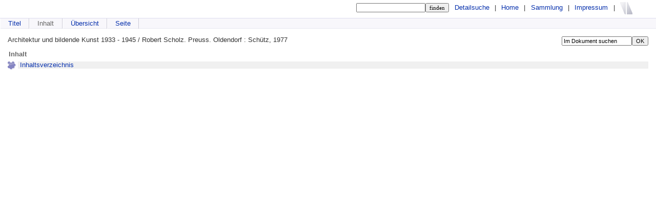

--- FILE ---
content_type: text/html;charset=utf-8
request_url: https://ce.visuallibrary.net/ulbd/content/structure/163985
body_size: 2327
content:
<!DOCTYPE html>
<html lang="de"><head><title>ULB D&#252;sseldorf / Architektur und bildende Kunst 1933 - 1945</title><meta http-equiv="Content-Type" content="xml; charset=UTF-8"/><meta name="viewport" content="width = device-width, initial-scale = 1"/><meta name="description" content="ULB D&#252;sseldorf. Architektur und bildende Kunst 1933 - 1945 / Robert Scholz. Preuss. Oldendorf : Sch&#252;tz, 1977"/><meta lang="de" content=""/><link rel="shortcut icon" href="/ulbd/domainimage/favicon.ico" type="image/x-icon"/><link rel="alternate" type="application/rss+xml" title="ULB D&#252;sseldorf" href="/ulbd/rss"/><link type="text/css" href="/css/ulbdce_content.css?2025-05-02T11_00_25.101342" rel="stylesheet"/><script type="text/javascript" src="/thirdparty/jquery-1.11.3.min.js">&#160;</script><script type="text/javascript" src="/static/scripts/main.js">&#160;</script><script type="text/javascript" src="/static/scripts/common.js">&#160;</script><script type="text/javascript" src="/static/scripts/fulltext.js">&#160;</script></head><body style="height:100%" class="bd-guest  bd-ulbdce bd-domain folder bd-content bd-portal bd-metadata bd-portal-structure bd-metadata-structure  "><span style="display:none" id="meta"><var id="tree">&#160;<var id="timeout" value="3600" class=" sessionsys"> </var><var id="name" value="ulbdce" class=" domain"> </var><var id="pathinfo" value="/ulbd/content/structure/163985" class=" request"> </var><var id="fulldata" value="false" class=" domain"> </var><var id="class" value="content" class=" request"> </var><var id="classtype" value="portal" class=" request"> </var><var id="tab" value="structure" class=" request"> </var><var id="id" value="163985" class=" request"> </var><var id="topheight" value="80" class=" session"> </var><var id="bottomheight" value="20" class=" session"> </var><var id="bodywidth" value="1000" class=" session"> </var><var id="centercolwidth" value="800" class=" session"> </var><var id="middlerowheight" value="476" class=" session"> </var><var id="numberOfThumbs" value="20" class=" session"> </var><var id="clientwidth" value="1000" class=" session"> </var><var id="fullScreen" value="false" class=" session"> </var><var id="staticWidth" value="false" class=" session"> </var><var id="rightcolwidth" value="220" class=" session"> </var><var id="leftcolwidth" value="200" class=" session"> </var><var id="zoomwidth" value="600" class=" session"> </var><var id="mode" value="w" class=" session"> </var><var id="initialized" value="false" class=" session"> </var><var id="sizes" value="128,1200,2000,0,1000,304,1504,504,800" class=" webcache"> </var><var id="availableZoomLevels" value="504,800,1000,1504,2000" class=" webcache"> </var><var id="availableZoomLevels" value="504,800,1000,1504,2000" class=" webcache"> </var><var id="tei-on" value="false" class=" templating"> </var><var id="search-quicksearchScope" value="domain" class=" templating"> </var><var id="search-toggleListMinStructs" value="3" class=" templating"> </var><var id="layout-wrapperMargins" value="body" class=" templating"> </var><var id="layout-useMiddleContentDIV" value="false" class=" templating"> </var><var id="layout-navPortAboveMiddleContentDIV" value="false" class=" templating"> </var><var id="layout-useLayout" value="tableLayout" class=" templating"> </var><var id="fullscreen-mode" value="script" class=" templating"> </var></var><var id="client" value="browser">&#160;</var><var id="guest" value="true">&#160;</var><var class="layout" id="colleft" value="structure,">&#160;</var><var class="layout" id="colright" value="">&#160;</var></span><table cellpadding="0" cellspacing="0" id="cont"><tr id="rowTop"><td class="tdTop" id="tdTop"><a class="screenreaders" href="#centerParts">zum Inhalt</a><header role="banner"><div id="defaultTop" class="wiki  wiki-top defaultTop wiki-defaultTop ">
	<table cellpadding="0" cellspacing="0" id="topContent">
		<tr>
			<td>
				<projectname/>
			</td>
			<td id="topmenu">
				<form method="get" onsubmit="return alertIfEmpty()" name="searchBox" class="searchform" id="quickSearchform" action="/ulbd/search/quick"><label class="screenreaders" for="quicksearch">Schnellsuche: </label><input type="text" id="quicksearch" name="query" class="quicksearch" onfocus="this.value=''" style="" value="" preset="" msg="Bitte mindestens einen Suchbegriff eingeben."/><input title="" type="submit" id="quicksearchSubmit" class="" value="finden"/></form>
				<a class="textlink  " id="searchexpert" href="/ulbd/search">Detailsuche</a>
				<span> | </span>
				<a id="linkHome" class="textlink " href="/ulbd/" title="Home - ULB D&#252;sseldorf">Home</a>
				<span> | </span>
				<a class="textlink" href="/ulbd/nav/history">Sammlung</a>
				<span> | </span>
				<a id="linkImprint" class=" textlink" href="/ulbd/doc/imprint">Impressum</a>
				<span> | </span>
				
			</td>
			<td>
				<a href="/">
					<img id="vlmlogo" src="/ulbd/domainimage/vlLogo.gif" width="32" height="32" border="0"/>
				</a>
			</td>
		</tr>
	</table>
</div><nav role="menubar" class="navPort "><ul id="navPort" class="nav-inline navPort-metadata navPort-content-structure"><li class="viewCtrl firstCtrl tab-content tab-metadata-titleinfo" id="tab-content-titleinfo"><a href="/ulbd/content/titleinfo/163985">Titel</a></li><li class="viewCtrl_sel evenCtrl tab-metadata-structure" id="tab-content-structure"><span>Inhalt</span></li><li class="viewCtrl tab-content tab-metadata-thumbview" id="tab-content-thumbview"><a href="/ulbd/content/thumbview/164502">&#220;bersicht</a></li><li class="viewCtrl evenCtrl tab-content tab-metadata-pageview" id="tab-content-pageview"><a href="/ulbd/content/pageview/164502">Seite</a></li><span style="font-size:.01px">&#160;</span></ul></nav></header></td></tr><tr class="rowMiddle" id="rowMiddle"><td><table height="100%" cellpadding="0" cellspacing="0" id="middleContent"><tr><td id="colmain" class="colmain" valign="top" style="height:100%"><main role="main"><img alt="" style="position:absolute;left:-9999px" id="cInfo" width="0" height="0"/><div id="searchTheBook" class="searchTheBook-metadata searchTheBook-structure"><form method="get" class="searchform" action="/ulbd/content/search/163985" id="inbookSearch"><label class="screenreaders" for="inputSearchTheBook">Im Dokument suchen</label><input type="text" name="query" id="inputSearchTheBook" value="Im Dokument suchen" onfocus="this.value=''"/><input type="submit" class="" id="submitSearchTheBook" style="" value="OK"/></form></div><div id="titleHeader">Architektur und bildende Kunst 1933 - 1945 / Robert Scholz. Preuss. Oldendorf : Sch&#252;tz, 1977</div><div id="structure" class="structlist-elem"><div class="mainheader" id="structureMainheader">Inhalt</div><ul id="structure" class="vls-list structure "><li class=""><span class="transparency list">&#160;</span><a class="structlist inline" href="/ulbd/content/pageview/164501">Inhaltsverzeichnis</a></li></ul></div></main></td></tr></table></td></tr><tr id="rowBottom" class=""><td class="footer" id="footer"><footer role="contentinfo"><div class="footerContent" id="footerContent"><span class="f-links-vls"><a id="footerLinkVLS" target="_blank" href="http://www.semantics.de/produkte/visual_library/">Visual Library Server 2026</a></span></div></footer></td></tr></table></body></html>

--- FILE ---
content_type: text/css
request_url: https://ce.visuallibrary.net/css/ulbdce_content.css?2025-05-02T11_00_25.101342
body_size: 25339
content:
/*==================================================
css: content/2025-05-02T11_00_25.079009

server/static/css/common.css L12
server/static/css/main.css L1318
server/static/css/fonticons.css L4474
server/static/css/wiki.css L4758
server/static/css/fonticons.wiki.css L4795
server/static/css/transcript.css L5060
==================================================*/

/* from server/static/css/common.css */
/* common */

@-ms-viewport { width: device-width; }

html {
	height:100%;
}

body {
	margin-top:0;
	margin-bottom:0;
	margin-left:0;
	margin-right:0;
	position:relative;
}
body, td {
	font-family:Segoe UI, "Helvetica Neue", Arial;
	font-size:12.6333px;
	color:#333;
}
/* layout tableLayout, cssLayout equivalents */

#cont, #main {}

#rowTop td, #topParts {}
#rowMiddle td, #middleParts {}
#rowBottom td, #bottomParts {}

.colleft, #leftParts { margin:0 auto }
.colmain, #centerParts {}

/* end layout */


/* barr */

.screenreaders {
	position: absolute;
	top:-100px;
	left:-9999px;
	font-size:0em !important;
	margin:0;
	padding:0;
	border:0;
}

/* html5 */

main {
	display:block;
}


.bd-sysadmin td, .bd-wiki-edit td {
	font-family: Lucida Sans Unicode, Helvetica Neue, Arial, sans-serif;
}
.bd-sysadmin th, .bd-wiki-edit th {
	font-family: Helvetica Neue, Arial, sans-serif;
	font-weight:bold;
}
.bd-sysadmin th a, .bd-wiki-edit th a {
	color:#0654AC;
}

/* tableLayout */

/* no margins / paddings on these elements */
table#cont,
#rowMiddle > td,
#rowMiddle > td > table#middleContent {
	padding:0 !important;
}
#rowMiddle > td > table#middleContent {
	margin:0 !important;
}

/* major layout directives */
table#cont {
	width:100%;
	height:100%;
	display: table;
}
table#topContent, table#middleContent {
	width:100%;
}
/* add gstyle demo support - firefox at least */
.bd-pages-gstyle .colmain, .bd-pages-gstyle .colmain td, #rowMiddle > td {
    height: 100%;
}
#rowMiddle > td {
	height:100vh;
}
#rowBottom td, #rowTop td {
	height:.1em;
}

.colmain {
	width:100%;
}
/* part type footer align bottom */
#footer, #bottomParts  {
	background-color:#F3F3F6;
	border-top:1px solid #ccc;
	padding:2px .3em;
}
.footerContent a {
	font-size:10px;
	font-family:Verdana;
}
/* part type footer align layer */
#footerLayer, #custom-footer.wiki-layer {
	position:fixed;
	bottom:0;
}
.bd-auth td.footer .menubox {
	display:none; /* hide footer-aligned menubox left in wiki/?edit*/
}

.strong {
	font-weight: bold;
}

/* wiki */

div.cont, p {
	line-height:1.5em;
	padding:0;
	margin-top:0;
	margin-bottom:1em;
}

/* derived from slack */
div.wiki code {
	background-color: #f7f7f9;
	border: 1px solid #e1e1e8;
	border-radius: 2px;
	color: #d72b3f;
	font-family: Consolas,monaco,"Ubuntu Mono",courier,monospace!important;
	font-size: .75rem;
	line-height: .75rem;
	padding: 2px 3px 1px;
	font-variant-ligatures: none;
	tab-size: 4;
	display: inline-block;
}

/* debug FOOTER  */

#debugpanel {
	position:fixed;
	bottom:0;
	right:0;
	z-index:10000;
	font-size: 11px;
	border-right: 1px solid grey;
	border-top: 1px solid grey;
}
#debugdata {
	background-color: #eee;
	display:none;
	margin-right:46px;
}

#debugpanel > .hideit {
	cursor:pointer;
	background-color:white;
	border-left: 1px solid grey;
	color:#777;
	padding:0 1px;
	float:right;
}
#debugdata-ctrl.hideit {
	width:34px;
}
#debugpanel-ctrl.hideit {
	width:6px;
}
#debugdata > a {
	border-left: 1px solid grey;
	padding-left: 6px;
	padding-right: 6px;

}
/* common */

select, .nodrop, #npSingle {
	font-size:11px;
	font-family: Tahoma, Helvetica, Verdana;
}
select[multiple] {
    height: auto;
}
td {
	vertical-align:top;
}
a, .colmain .ui-tabs-panel a {
	text-decoration:none;
	color:#0630ac;
}
a:hover {
	text-decoration: underline;
}
a img {
	border:0;
}

form {
	margin:0;
}
.inputDatepicker, .inputDatepickerSubmit,
.inputSmall, .inputSmallSubmit {
	font-size:12px;
}
.inputDatepicker, .inputSmall {
	cursor:pointer;
	width:6em;
	color:#333;
	padding-left:2px;
	padding-right:16px;
	background: url(/static/graphics/iconCalendar.gif) no-repeat right 0px;
	border:0;
	border-bottom:1px solid #ccc;
}
.inputDatepicker:focus {
	outline:0 none;
}
.inputDatepickerSubmit, .inputSmallSubmit {
	border:1px solid #ccc;
	border-radius:2px;
	padding:0 auto;
	background-color:#fafafa;
}
/* wiki edit */
.vlsContainer {
	margin-top: 23px;
	border:2px solid #eee;
	border-radius:2px;
	background-color:#fff;
	vertical-align:top;
}
.dashitem {
	display: inline-block;
	width:50%;
	vertical-align: top;
}
.dashitem > div {
	margin:1em 1em 3em 1em;
	border: 2px solid #eee;
	border-bottom:0 none;
	background-color:#fff;
}

.vlsContainer.noborder {
	border:0;
}
div#adminToolbar, .vlsContainer {
	margin-right:10px;
	margin-left:10px;
}
.vls-head, .vlsContainer .head, #dashboard .dashHead {
	margin: 18px 0;
    font-size: 1.5em;
    color: #333;
    font-family: Verdana,Arial,sans-serif;
	padding: 4px 10px;
	background-color: #F7F6F8;
}

img.spacer {
	/*avoid img consuming additional vertical space*/
	display: inherit;
}
.head {
	/*border-radius:4px;*/
}
/* Jobs page */
div#selectItems {
	margin:16px 8px 0;
}
div.itemsInGroup {
	margin:0 8px 0 13em;
}
div#selectItems  ul.vlsDropdown {
	width:13em;
}
#vlsDropSpacer {
	font-size:5px;
}
div#selectItems #vlsDropSpacer {
	display:none;
}
ul.vlsDropdown {
	list-style-image:none;
	list-style-position:outside;
	list-style-type:none;
	position:absolute;
	z-index:200;
	margin:0;
	padding:0;
}
ul.vlsDropdown li {
	margin:0;
	padding:0;
}
/* interferes with (s2wnew) *, *:after, *:before { box-sizing: border-box }*/
ul.vlsDropdown li a {
	box-sizing: initial !important;

}
ul.vlsDropdown li a:hover, div.itemsInGroup a:hover {
	background-image:url(/static/graphics/admin/bgVlsSelectHover.gif);
	color:#445;
}
ul.vlsDropdown li {
	display:none
}
ul.vlsDropdown li#selected {
	display:block;
	background-image:url(/static/graphics/admin/bgVlsSelectHover.gif);
	background-repeat:repeat-x;
}
ul.vlsDropdown li a, div.itemsInGroup a, .dashJumpmenu a  {
	background-image:url(/static/graphics/admin/bgVlsSelect.gif);
	background-repeat:repeat-x;
	border:1px solid #bbb;
	font: 12px Helvetica, Arial, sans-serif;
	text-decoration:none;
	white-space:nowrap;
	font-weight:bold;
	padding:4px 15px 4px 15px;
	margin-bottom:-1px;
	color:#444 !important;
	display: block;
	line-height: 17px;
	outline:none;
}
ul.vlsDropdown li a:visited, div.itemsInGroup a:visited {
	color:#444 !important;
}
ul.vlsDropdown li a:hover, div.itemsInGroup a:hover {
	text-decoration:none;
}
ul.vlsDropdown li a:active, div.itemsInGroup a:active {
	outline:none;
}
ul.vlsDropdown {
}
ul.vlsDropdown li#selected a {
	background:transparent url(/static/graphics/admin/thirdparty/crystal/14_layer_lowerlayer.png) 90% 50% no-repeat;
}

div.itemsInGroup a {
	float:left;
	margin-right:-1px;
	border-color:#ddd
}
ul.vlsDropdown li a#last {
	border-bottom:1px solid #aaa;
}
/* barrier-free menue */
/* ul.nav-inline#navPort */
ul.nav, ul.nav-inline {
	margin: 0;
	padding-left:0;
	list-style: none;
}
ul.nav li {
	margin: 0;
}
ul.nav-inline li {
	display:inline-block;
}
/**/

/*NAVPORT*/

#navPort {
	border-top:1px solid #dde;
	border-bottom:1px solid #e8e8f0;
	background-color:#f8f7fb;
	clear:both;
}
.navPort-metadata, .navPort-pages {
}
.navPort-nav {
}

.viewCtrl, .viewCtrl_sel {
	border-right:1px solid #CCCBD7;
	border-left:1px solid #fff;
}
/* make padding-bottom = padding-top + padding-bottom of .viewCtrl a, .viewCtrl_sel span
or make it one less in order to hide the bottom border of the selected tab */
#navPort {
	padding-bottom:5px;
}
.viewCtrl a, .viewCtrl_sel span {
	display: block;
	padding: 3px 1.2em 3px 1.2em;
}
.viewCtrl a:active {

}
.viewCtrl_sel {
	color:#666;
}
.viewCtrl, .viewCtrl_sel {
		float:left;
}
/* auth */
.authForm {
	margin:40px 40px;
	min-width: 360px;
    max-width: 480px;
}
.authForm fieldset {
	border:1px solid #ccc;
	border-radius:12px;
}
.authForm fieldset legend {
	font-size:1.8em;
	margin-left: 0.4em;
}
legend {
	padding:0 .5em;
}
.authForm table {
	margin:40px 40px;
}
.authForm input {
	font-size:1 rem;
	padding:.3em .6em;
	width:100%;
	border:1px solid #aaa;
	border-radius:3px;

}
.authCont {
	width:800px;
}
.authMsg {
	width:300px;
	margin-left:40px;
}
.authMsg div {
	border-radius:4px;
	padding:.5em 1em;
	background-color:#fcfce0;
	border:1px solid #eee;
	margin-bottom:1em;
}


/* navi */
.naviControls.toggleMode {
	position:relative;
}
.naviControls.toggleMode > .toggleModeImage {
	margin-right:-1px;
}
.naviControls, .resizeControls, .rotateControls, .debugControls, .tabgroup, .drop {
	float:left;
}

.vls-button  {
	display:block; float:left;
	margin-right:1px;
	font-size:0;
	width:19px;
	height:19px;
}
a.vls-button:hover {
	text-decoration:none;
}
/*number not in use*/
.paginglink a.number, .paginglink span.number  {
	font-size:1em;
	padding: .5em 0;
	text-align: center;
}
.paginglink {
	float:left;
	/* may be obsolete */ height:18px;
}
.paginglink a, span.resizeControls a {
	text-decoration:none;
}

/* navi */

/*
these are class vls-button:
span.resizeControls a#zoomh, span.resizeControls a#zoomw,
span.resizeControls a#zoomh_s, span.resizeControls a#zoomw_s,
span.resizeControls a#goZoom, span.resizeControls a#goPage,
span.rotateControls a#rotateCounterclockwise,
span.rotateControls a#rotateClockwise,
span.debugControls a,
div.paginglink a.forw,
div.paginglink a.back,
div.paginglink a.start,
div.paginglink a.end,
div.paginglink span.start_s,
div.paginglink span.end_s,
div.paginglink span.forw_s,
div.paginglink span.back_s */

#leaveContext {
	position:absolute;
	right:4px;
	top:-23px
}
#leaveContext a {
	background-position:0 -342px;
	width: 19px;
    height: 20px;
	background-image: url(/static/graphics/ctrl/navi_19.png);
	display: inline-block
}
#leaveContext a:hover {
	text-decoration:none;
}
/* .vls-button default transparency color : 4f5f85 */
.vls-button {
	background: url(/static/graphics/ctrl/navi_19.png);
}
div.paginglink span {
    opacity: .5;
}
div.paginglink a.start {
	background-position:0px 0px;
}
div.paginglink a.start:hover {
	background-position:-19px 0px;
}
div.paginglink a.start:active {
	background-position:-38px 0px;
}
div.paginglink span.start_s {
	background-position:-57px 0px;
}

div.paginglink a.back {
	background-position:0px -19px;
}
div.paginglink a.back:hover {
	background-position:-19px -19px;
}
div.paginglink a.back:active {
	background-position:-38px -19px;
}
div.paginglink span.back_s {
	background-position:-57px -19px;
}

div.paginglink a.forw {
	background-position:0px -38px;
}
div.paginglink a.forw:hover {
	background-position:-19px -38px;
}
div.paginglink a.forw:active {
	background-position:-38px -38px;
}
div.paginglink span.forw_s {
	background-position:-57px -38px;
}

div.paginglink a.end {
	background-position:0px -57px;
}
div.paginglink a.end:hover {
	background-position:-19px -57px;
}
div.paginglink a.end:active {
	background-position:-38px -57px;
}
div.paginglink span.end_s {
	background-position:-57px -57px;
}

a#goZoom {
	background-position:0px -76px;
}
a#goZoom:hover {
	background-position:-19px -76px;
}
a#goZoom:active {
	background-position:-38px -76px;
}
a#goZoom_s {
	background-position:-57px -76px;
}

a#goPage {
	background-position:0px -95px;
}
a#goPage:hover {
	background-position:-19px -95px;
}
a#goPage:active {
	background-position:-38px -95px;
}
a#goPage_s {
	background-position:-57px -95px;
}

a#zoomzin {
	background-position:0px -114px;
}
a#zoomzin:hover {
	background-position:-19px -114px;
}
a#zoomzin:active {
	background-position:-38px -114px;
}
a#zoomzin_s {
	background-position:-57px -114px;
}

a#zoomzout {
	background-position:0px -133px;
}
a#zoomzout:hover {
	background-position:-19px -133px;
}
a#zoomzout:active {
	background-position:-38px -133px;
}
a#zoomzout_s {
	background-position:-57px -133px;
}

a#rotateClockwise {
	background-position:0px -152px;
}
a#rotateClockwise:hover {
	background-position:-19px -152px;
}
a#rotateClockwise:active {
	background-position:-38px -152px;
}
a#rotateClockwise_s {
	background-position:-57px -152px;
}

a#rotateCounterclockwise {
	background-position:0px -171px;
}
a#rotateCounterclockwise:hover {
	background-position:-19px -171px;
}
a#rotateCounterclockwise:active {
	background-position:-38px -171px;
}
a#rotateCounterclockwise_s {
	background-position:-57px -171px;
}
a#zoomh {
	background-position:0px -190px;
}
a#zoomh:hover {
	background-position:-19px -190px;
}
a#zoomh:active {
	background-position:-38px -190px;
}
a#zoomh_s {
	background-position:-57px -190px;
}
a#zoomw {
	background-position:0px -209px;
}
a#zoomw:hover {
	background-position:-19px -209px;
}
a#zoomw:active {
	background-position:-38px -209px;
}
a#zoomw_s {
	background-position:-57px -209px;
}

a#toggleModeText, a#toggleModeWiki {
	background-position:0px -228px;
}
a#toggleModeText:hover {
	background-position:-19px -228px;
}
a#toggleModeText:active {
	background-position:-38px -228px;
}
a#toggleModeText_s, a#toggleModeWiki_s {
	background-position:-57px -228px;
}
a#toggleModePage, a#toggleModeImage {
	background-position:0px -247px;
}
a#toggleModePage:hover {
	background-position:-19px -247px;
}
a#toggleModePage:active {
	background-position:-38px -247px;
}
a#toggleModePage_s, a#toggleModeImage_s {
	background-position:-57px -247px;
}
/*arrow version pos 14.0 */
a#downloadZeroWebcacheImage {
	background-position:0px -285px;
}
a#downloadZeroWebcacheImage:hover {
	background-position:-19px -285px;
}
a#downloadZeroWebcacheImage:active {
	background-position:-38px -285px;
}
a#downloadZeroWebcacheImage_s {
	background-position:-57px -285px;
}

a#toggleBorderCrop {
	background-position:0px -304px;
}
a#toggleBorderCrop:hover {
	background-position:-19px -304px;
}
a#toggleBorderCrop:active {
	background-position:-38px -304px;
}
a#toggleBorderCrop_s {
	background-position:-57px -304px;
}

div.paginglink .number {
	background-position:0px -304px;
}
div.paginglink a.number:hover {
	background-position:-19px -304px;
}
div.paginglink a.number:active {
	background-position:-38px -304px;
}
div.paginglink span.number_s {
	background-position:-57px -304px;
	color:#ccc;
}
a#dpage {
	background-position:0px -323px;
}
a#dpage:hover {
	background-position:-19px -323px;
}
a#dpage:active {
	background-position:-38px -323px;
}
a#dpage_s {
	background-position:-57px -323px;
}
a#pageview {
	background-position:0px -342px;
}
a#pageview:hover {
	background-position:-19px -342px;
}
a#pageview:active {
	background-position:-38px -342px;
}
a#pageview_s {
	background-position:-57px -342px;
}

.vls-hidden {
	display:none !important;
}

.userMessages .message {
	color:green;
	font-weight:bold;
}
/* CodeMirror  */
.splitter_container.splitter-vertical > .splitter_panel {
    border: 1px solid silver;
}
.splitter_container > .splitter_panel > #leftPane {
    overflow: hidden !important;
}
.CodeMirror {
	line-height: 1.2em;
}
	.CodeMirror-activeline-background {
		background: none repeat scroll 0 0 #E8F2FF !important;
		}

	.cm-tab:after {
		content: "\21e5";
		display: -moz-inline-block;
		display: -webkit-inline-block;
		display: inline-block;
		width: 0px;
		position: relative;
		overflow: visible;
		left: -1.4em;
		color: #aaa;
	}


/* deform */
.deformFormFieldset {
}
form.deform {
	clear:both;
}
/* this counts for rendered form data */
.deform ul {
    margin-left: 4px;
}
.deform li {
	padding: 0px 0px !important;
	margin: 15px 0 10px;
}
/* this counts for 'input' =form data */
form.deform li {
	padding: 0px 0px;
	margin: 0;
}
form.deform label.desc,
form.deform div.longdesc,
form.deform p.error,
form.deform ul ul,
form.deform li.buttons {
}
form.deform label.desc,
form.deform div.longdesc,
form.deform p.error {
	font-size: 1em;
}
form.deform li.buttons {
	border-top:1px solid #ccc;
	padding:1em 0 !important;
}
form.deform div.longdesc {
	margin:0.5em 0 1.5em
}
form.deform label {
	height:23px;
}
form.deform input {
	vertical-align: middle;
}
form.deform div.longdesc + textarea,
form.deform div.longdesc + input {
	margin-left:10px;
	width: 420px;
	color:red;
}
form.deform label.desc, form.deform ul ul label {
	display:inline-block;
	min-width:200px;
}
form.deform label.desc + input, form.deform label.desc + textarea {
	width:300px;
}
form.deform textarea {
	width:500px;
}

div.deform label.desc {
	display:inline-block;
	min-width: 150px;
}
div.deform label.desc + p {
	display:inline-block;
}
div.deform p {
	margin:0px;
	padding:0px;
}
form.deform .errorLi {
	border: 1px solid #EEE;
	border-radius: 4px;
	background-color: hsl(233, 60%, 98%);
	display: inline-block;
	padding: 0px 145px 0 15px !important;
	margin: 1em 0 2em !important;
	text-align:left;
}
form.deform .errorLi h3 {
	margin-top:1em;
}
form.deform li.error {
	background-color: white; /*#FFF9DF;*/
}
.deformClosebuttonActive {
	float:none !important;
}
.list {
	float:left;
	width:16px;height:16px;
	font-size:6px;
	filter:alpha(opacity=70); opacity: 0.7;
	background-repeat:no-repeat;
	border:0;
	content:url(/static/graphics/clpx.gif);
}
/* formWikidata css cf. docs/epflicht/forms/*.wiki */
.editing-msg {
	border-bottom: 1px solid #ccc;
	padding: 0.2em 0;
	font-size: 1.2em;
	display: inline-block;
}

/* end deform */

/* vls-list */

.vls-list {
	list-style-type:none;
}
.vls-list,
.hitstructure { /* reset ul client defaults */
	margin:0;
	padding:0;
}

.vls-list li /*, ul.hitstructure li, .titleChild */ {
	margin:.4em 0 0;
}
/* set 1st level li close to left */
.vls-list.structure li  {
	clear:left;
}
.vls-list li.table {
	margin-bottom:1em;
}
.vls-list ul { /* set 2nd to n level's indentation */
	padding-left:24px;
}
.vls-list ul li {
}
.vls-list li.tableContainer {
	padding-left:0;
	background:transparent none;
	margin:0;
}
.vls-list li.tableContainer a, .vls-list li.table a {
	margin:0
}

/* */
.vls-list li > a, .vls-list li > span.structure, .titleLinks a  {
	display:block;
	/* in order to have the text+pagination-link without PDF align with paginations with PDF ,
	this must be minimum the width of the PDF-link, because if we have pagination and PDF, the two margins collapse
	*/
	margin-right:6em;
}
.vls-list li > a, .vls-list li > span.structure  {
	margin-left:24px;
}
ul.cCat li .list {
	background-image:url(/static/graphics/listicons/icoCat.png);
}
/* searchresult-types */
ul.structure li .list,
.titleChild-struct .list {
	background-image:url(/static/graphics/listicons/icoChrono.png);
}
ul.structure li.title .list {
	background-image:url(/static/graphics/listicons/icoTitle.png);
}
ul.wikipage li .list {
	background-image:url(/static/graphics/listicons/toggleRight-sw.png);
}
.hitstructure { /* allow for little more on 1st level */
	padding-left:20px;
}
.hitstructure ul { /* this fits */
	padding-left:1.3em;
}
/* keep in this order */
.transparency {
	background-color:#339;
}
.transparency-selected {
	background-color:#e61919;
}
.list {
	float:left;
	width:16px;height:16px;
	font-size:6px;
	filter:alpha(opacity=70); opacity: 0.7;
	background-repeat:no-repeat;
}
ul.toggle {
}
	.vls-list li.toggle {
		padding:0;
	}
	.vls-list li.toggle a {
		margin-left:0;
		cursor:pointer;
	}
	.vls-list li.toggle img {
		background-image:url(/static/graphics/listicons/toggleRight.png);
		vertical-align:bottom;
	}
	.vls-list li.toggled img, #menuboxFirstCollectionLevel a.toggled img {
		background-image:url(/static/graphics/listicons/toggleDown.png);
	}
ul.toToggle {
	display:none;
}

span.hideHits {
	display:none;
}

.vls-list ul.toToggle { /* this is a toggled list with rounded borders */
	margin-top:6px;
	border:2px solid #eee;
	-moz-border-radius:2px 16px 16px 2px;
	-webkit-border-radius:2px 16px 16px 2px;
	border-radius:2px 16px 16px 2px;
	padding: 6px 24px;
}
ul.structure li.noStyle {
	background:transparent none;
	padding-left:0;
}
ul.structure li a.toggleStructure {
	cursor:pointer;
}
a.structlist {
}

/*.titleChild-even, */
.structlist-even {
	background:#f0f0f0 url(/static/graphics/bg-structlist-even.png) no-repeat;
}

ul.hitstructure li a {
	margin-left:0;
}
.vls-list div.miniTitleinfo a {
	display:inline;
	margin-right:0;
}
table.columns .vls-list li a {
	margin-right:2em;
}

/* close cross
content:' | \2A2F\00a0';

*/

/* clearfix */
.clearfix:after {
  content: "\00A0";
  display: block;
  clear: both;
  height: 0;
  visibility: hidden;
}

/* .vlsControl .button */
#wikiOptions {
	border-bottom: 1px solid #ddd;
	padding:.3em 0
}
#wikiOptions .button {
	margin-left:.3em;
}
.vlsControl .button, .vlsControl .button:hover, ul#adminControls li a:hover {
	background-image: linear-gradient(to bottom, #fdfdfd 0%, #f9f9f9 100%);
	text-decoration:none;
}
.vlsControl .button:hover, ul#adminControls li a:hover {
	background-image: linear-gradient(to bottom, #f9f9f9 0%, #fdfdfd 100%);
}
.vlsControl .button:active {
	background-image: linear-gradient(to bottom, #f6f6f6 0%, #fafafa 100%);
}
.vlsControl .button {
	cursor:pointer;
	color:#333;
	text-shadow:1px 1px 0px #ffffff;
	font-family: 'Open Sans', 'lucida grande', 'Segoe UI', arial, verdana, 'lucida sans unicode', 'Helvetica Neue', sans-serif;
}
.vlsControl .button.selected, .vlsControl .button.selected:hover {
	background:white;
	cursor:default;
}

.vlsControl .button {
	border-radius:2px;
	border:1px solid #ddd;
	padding: .5em;
	display: inline-block;
	text-align:center;
}
.vlsControl .button.slim {
	padding: .2em .5em;
}
.vlsControl .button.edge {
	border-radius:0px;
}
.vlsControl .button.flat {
	background-image: none;
	filter:none;
	-ms-filter: none;
}
.vlsControl .button.light {
	background-color: #fafafa;
}
.vlsControl .buttonInactive, .vlsControl .buttonInactive:hover {
	color:#999;
	background-image: none;
	cursor:default;
}

.vlsControl .button.toggle-wiki-pageimg, .vlsControl .button.toggle-wiki-pageimg:hover {
	background: white url(/static/graphics/admin/thirdparty/crystal/16/thumbnail.png) no-repeat 94% 50%;
	padding-right: 2em;
	min-width:5em;
	color:#666;
	cursor:pointer;
}

/* scalable Buttons */
/*
<div class="vlsControl vlsArrows">
  <div class="button">
  <div class="right">
    <a class="arrow" href="#">Forward</a>
  </div>
  </div>
    <div class="button">
    <div class="down">
    <a class="arrow" href="#">Down</a>
  </div>
  </div>
</div>
*/

.vlsArrows {
	font-size:.7em;
}
.vlsControl .arrow {
	vertical-align:middle;
	display: inline-block;
	text-indent: -999em;
	width:0;
	height:0;
	border: 1em solid transparent;
}
.vlsControl .right .arrow {
	margin-left: 0.5em;
	margin-right: -0.5em;
	border-left: 1em solid #999;
}
.vlsControl .left .arrow {
	margin-right: 0.5em;
	margin-left: -0.5em;
	border-right: 1em solid #999;
}
.vlsControl .down .arrow {
	margin-top: 0.5em;
	margin-bottom: -0.5em;
	border-top: 1em solid #999;
}
.arButton, .arButton div {
	width:17px;
	height:19px;
}
.arButton {
	background:transparent url(/domainresource/static/graphics/ctrl/s-bg-center.gif);
	vertical-align: top;
	border-left:1px solid #bbb;
	border-right:1px solid #bbb;
	border-radius:2px;
	margin-left:10px;
	margin-right: -25px;
	margin-top: -0px;
	margin-bottom: -0px;
	display:inline-block;
}
.arButton div {
	position:absolute;
}
.arDown div {
	background:transparent url(/domainresource/static/graphics/whsadmin/arDown.png) no-repeat 5px 7px;
}
.arUp div {
	background:transparent url(/domainresource/static/graphics/whsadmin/arUp.png) no-repeat 5px 7px;
}
.checkUncheckAll {
	cursor:pointer;
	text-align:right;
	border-top:1px solid #ddd;
	font-size:.7em;
	margin-top:1em;
	font-family:Verdana;
}
table.sortable th {
	background: url('/static/graphics/sortable.gif') center right no-repeat;
	padding-right: 21px;
	cursor: pointer;
}
#__currLine__ {
	width:0;
	display:inline-block;
	border-right:.5em solid #FAA;
	height:1.2em;
	vertical-align: text-top;
}

/* #wikiHist is used in wikihist and diffconfig */

#wikiHist {
	float:right;
	margin-right: -2px;
	font-size:12px;
	border-right:2px solid #eee;
	overflow-y: scroll;
	overflow-x: hidden;
	display: block;
	border-left: 1px solid #ddd;
	border-bottom: 0;
	background-color: white;
	padding-left: 1em;
}
#wikiHistHead {
	height:3.5em;
	vertical-align:middle;
	color:#999;
}
#wikiHist * {
	font-size: 11.2px;
}
#wikiHistHead th {
	background-color:white;
}
#wikiHistHead th.left {
	text-align:left;
}
#wikiHist tbody tr {
	background-color:white;
}
#wikiHist td {
	padding:0px 2px;
	border-bottom:1px solid #eee;
}
#wikiHist td {
	border-right:1px solid #eee;
	padding: 0 .4em;
	width: 1%;
}
#wikiHist td.user {
	white-space:nowrap;
	text-overflow: ellipsis;
	width: 80%;
	overflow: hidden;
}
#wikiHist .right {
	text-align:right;
}
#wikiHist td.data {
	color:#888;
}
#wikiHist td.rev, #wikiHist td.diff {
	min-width: 10px;
}
#wikiHist td.select:active {
	background-color: #ccc;
}
#wikiHist td.select a:hover {
	text-decoration:none;
}


@media (max-width: 1824px) {
	.dashitem {
		width:75%;
	}
}
@media (max-width: 1600px) {
	.dashitem {
		width:90%;
	}
}
@media (max-width: 1440px) {
	.dashitem {
		width:95%;
	}
}

@media (max-width: 1200px) {
	.dashitem {
		width:100%;
	}
}

/* from server/static/css/main.css */
body.bd-zoomFullscreen {
  overflow: hidden;
  }﻿
/* start main */
main {
	/*height:100%;*/
}
#topmenu input, #searchTheBook input, #topmenu button, #searchTheBook button {
    font-size: .85em;
}

hr {
	border:0;
	border-bottom:1px solid #666;
}
/* tab tpage */
div.pageocr {
	border:1px solid #ccc;
	font-family: serif;
}

/* wiki general */

.wiki .align-center {
    text-align: center
}
.wiki .align-right {
    text-align: right
}
.wiki-left p, .wiki-bottom p {
	padding:0;
	margin:0;
}
.wiki-center.vl-widget ol, .wiki-center.vl-widget ul {
	padding:0;
	margin:0;
}
.wiki-center > ol, .wiki-center > ul {
	padding-left:20px;
	margin-bottom:1em;
}
/* above: this interferes with releaseHistory or allDocuments parts (containing listNavigation), that are declared in (home) wikis
   below: fix this */
.wiki .listNavigation ul.menue {
	padding-left:0;
}

.wiki .vls-list {
	padding-left:0;
}
/* employing <classification/> on a struct-id wiki */
.wiki ul#classificationChildList {
	padding-left:4px;
	margin-bottom:1em;
}

/* Double underline extension.  */
.wiki u.double {
    border-bottom: 1px solid #000;
}

/* wiki */


/*wiki-info */

.formWikidata {
	padding:1em 0;
}
/* wiki-pagetext */

.wiki-pagetext {
	padding:10px;
}
.transcriber-info {
	padding:10px;
	font-size:.9em;
	color:#888;
}
#transcriberLandingpage {
}
#transcriberStatusinfo
}
#wikipreview {
	padding-left:10px;
}
.wiki-pageimg {
	/* analogous to .wiki-pagetext padding
	display:none;
	overflow: hidden;*/
}

.wiki-pagetext {
	border:1px solid #ccc;
	line-height: 1.5em;
}
#wikipreview.wiki-pagetext {
	border:0;
}
.wiki-pagetext * {
}
/* though p should have been replaced by div.cont meanwhile */
.wiki-pagetext div.cont, .wiki-pagetext p {
	margin-bottom:0;
}
.wiki-pagetext h2 {
}
.wiki-pagetext .footnotes {
	font-size:.9em;
}
.wiki-pagetext .no-transcription-yet {
	color:#aaa !important;
}

.wiki .column-wrapper {
	overflow: auto;
}
.wiki .column-left {
	width:50%;
	float:left;
}
.wiki .column-right {
	width:50%;
	float:right;
}
.wiki-leftmargin {
	margin-left: 220px;
}
#wikipreview .wiki-leftmargin {
	margin-left: 25%;
}
.wiki-rightmargin {
	margin-right: 220px;
}
#wikipreview .wiki-rightmargin {
	margin-right: 25%;
}
.notes-leftmargin, .notes-rightmargin {
		width:200px;
		display:inline-block;
		vertical-align:top;
		/* We have to reset all formatting that may be inherited
			from the surrounding inline text.  */
		text-align: left;
		text-decoration: none;
	}
	ol .notes-leftmargin {
		/*compensate for 20px list padding*/
		margin-left:-240px;
	}
	ol .notes-rightmargin {
		margin-right:-240px;
	}
	.notes-leftmargin {
		margin-left:-220px;
		float:left;
		clear:left;
	}
	.notes-rightmargin {
		margin-right:-220px;
		float:right;
		clear:right;
	}

#wikipreview .notes-leftmargin, #wikipreview .notes-rightmargin {
	width:22%;
}
#wikipreview .notes-leftmargin {
	margin-left:0;
}
#wikipreview .notes-rightmargin {
	margin-right:0;
}
.wiki ul > li > p {
	margin:0;
	padding:0;
}
.wiki .notes-paren { display: none; }

.wiki .rot90 {
    transform: rotate(-90deg);
    transform-origin: 0% 0%;
    -ms-transform: rotate(-90deg);
    -ms-transform-origin: 0% 0%;
    -webkit-transform: rotate(-90deg);
    -webkit-transform-origin: 0% 0%;
    -moz-transform: rotate(-90deg);
    -moz-transform-origin: 0% 0%;
    -o-transform: rotate(-90deg);
    -o-transform-origin: 0% 0%;
}

/* end wiki-pagetext */

.wiki-urnresolving p {
	/* this would be overridden by .wiki p */
	margin-top:.5em !important;
	margin-bottom:0;
}

/* Wiki Table of Contents, based on Mediawiki.  */
.wiki .toc {
    display: inline-block;
    background-color: #F9F9F9;
    border: 1px solid #ccc;
    font-size: 95%;
    margin: 1em 0;
    padding: 5px;
}

.wiki .toc h2 {
    border: medium none;
    display: inline;
    font-size: 100%;
    font-weight: bold;
    padding: 0;
}

.wiki .toc .toctitle {
    text-align: center;
}

.wiki .toc ul {
    list-style-image: none;
    list-style-type: none;
    margin: 1em 0 0.5em 0;
    padding: 0;
    text-align: left;
}

.wiki .toc ul ul {
    margin: 0 0 0 2em;
}

/* Wikitable, based on Mediawiki.  */
.wiki table.wikitable {
        margin: 1em 0;
        background-color: #f9f9f9;
        border: 1px #aaa solid;
        border-collapse: collapse;
        color: black;
}
.wiki table.wikitable > tr > th,
.wiki table.wikitable > tr > td,
.wiki table.wikitable > * > tr > th,
.wiki table.wikitable > * > tr > td {
        border: 1px #aaa solid;
        padding: 0.2em;
}
.wiki table.wikitable > tr > th,
.wiki table.wikitable > * > tr > th {
        background-color: #f2f2f2;
        text-align: center;
}
.wiki table.wikitable > caption {
        font-weight: bold;
}

/* end wiki */

/* various */

.searchterm {
	background-color:#DFEFFF;
}

p.indent {
	margin-left:2em;
	text-indent:-2em;
	margin-bottom:.7em;
	line-height:1em;
}
.bold {
	font-weight:bold;
}
.uppercase {
	text-transform:uppercase;
}

a {
	outline:0;
}
a.unreleased {
	filter:alpha(opacity=70); opacity: 0.7;
	background-color:#FFEAFF;
}

a.external:after, a.goto:after {
	content:'\2197';
	display:inline-block;
	font-size: 0.9em;
    margin: -0.4em 0 0 0.25em;
    vertical-align: super;
}

a.mail {
		background: url(/static/graphics/mail.gif) no-repeat right top;
		padding-right: 17px;
}

/* end various */

/* topframe */

#topmenu {
    text-align:right;
    font-size: 1em;
	white-space:nowrap;
    padding-top: 6px;
	padding-right:.5em;
}

#topmenu a.textlink, .topmenu a.textlink {
	padding:.2em .5em;
}
#topmenu a.textlink:hover {
	text-decoration:underline;
}
.chooseLanguage {
	border:0;
	float:none;
}
.chooseLanguage a {
	padding:0 2px;
	margin:.2em .25em;
	display:inline;
}

/* end topframe */

/* searchTheBook - - content titleinfo | (structure|thumbview|pageview) | search */

.td-searchTheBook {
	white-space: nowrap;
}
#searchTheBook #yourBookSearch, .searchTheBook .yourSearchScope {
	font-size:10px;
	color:#777;
}
/*this is applied on pageview*/
#menuSearchTheBook {
	margin-bottom:5px;
}
#menuSearchTheBook #inputSearchTheBook {
	width:auto;
}
/*this is applied on titleinfo*/
#searchTheBook, .searchTheBook {
	float:right;
	margin-left:4em;
}
.searchTheBook-pages {
}
.searchTheBook-metadata {
}
.searchTheBook-structure {
}
.searchTheBook-titleinfo {
}

#searchTheBook #inputSearchTheBook {
	width:12em;
}
#submitSearchTheBook {
	width:28px;
	width:32px;
}
/* end searchTheBook */

/*linkDetailedsearch*/
#searchexpert {
}

/*quicksearch */

input.disabled#quicksearch {
	filter:alpha(opacity=50); opacity: 0.5;
}
input#quicksearch, input#quicksearchSubmit {
	font-family:Verdana;
}
input[placeholder] {}

/*this is css for image buttons*/
input.imageButton {
	cursor:pointer;
	font-size:0px;
	color:transparent;
	background-color:transparent;
	border:0;
	padding:0 2px;
}
form.searchform {
	display:inline;
}
form#quickSearchform {
	margin-left:18px;
}
#quicksearchWrapper {
    display: inline-block;
}
#linkDetailedsearchWrapper {
	text-align:right;
	margin:0 5px
}
.wiki .mainsearch {
	display:block;
}
/* align form and following detailsearch link*/
#defaultTop .mainsearch {
	vertical-align:middle;
	margin:0 1.3em;
	display: inline-block
}


.colmain #mainsearch {
	margin-bottom:1em;
}
#mainsearch td {
	padding:0;
	vertical-align:middle;
	font-size:11px;
}

#mainsearch {
	border:1px solid #ccc;
	border-radius:1px;
}
#mainsearch td input {
	font-family:Arial,sans-serif;
	border:0 none;
}
#mainsearch td input.text {
	width:300px;
	height:20px;
	font-size:16px;
	padding:3px 1px;
}
#mainsearch td input.submit {
	background-color: transparent;
	border-left:1px solid #ddd;
	width:60px;
	font-size:15px;
}
#mainsearch td.ms-submit.text {
	background:transparent url(/domainresource/static/graphics/bgSubmit.gif) repeat-x scroll 0 0;
}
#mainsearch td.ms-submit.image {
	width:34px;
	text-align: center;
}
#mainsearch td input.imageButton {
	width:26px;
	height:21px;
    background: transparent url(/static/graphics/searchglass-2.png) no-repeat;
	border:0;

}
/*#mainsearch td.space-to-options {
	width:1em;
	border-left: 1px solid #ccc;}*/
#mainsearch td.options {
	border-left: 1px solid #ccc;
}
#mainsearch td.options a {
	color:#333;
	padding:.5em 1em;
}
/* end quicksearch */


/* tab pages */

#pagesbar {
	height:30px;
	background-color:#ddd;
	position:absolute;
	top:0;left:0;right:0;
	z-index: 10;
}
#pagesbar .controls {
	float:right;
}
#pagesbar #navPath {
	display:inline;
}

/* end tab pages */


/* extraTabs */

#navPort #extraTabs {
	float:right;
}
#navPort #extraTabs.breadcrumbs, #navPort #extraTabsLeft {
	float:left;
}
/*moodle*/
.indexControls select.change {
	margin-right:0;
}
/* pageview - -  #navPort .controls */
.naviControls, .resizeControls, .rotateControls, .debugControls, div#fullScr {
	margin-left:15px;
	padding-top:1px;
}
@media (max-width: 800px) {
	.resizeControls, .rotateControls {
		display:none;
	}
}

.titlenaviControls {
	float:right;
}
.imageControls {
}
.goZoomControl {
}

.drop {
	margin:auto .3em;
}
.nodrop {
	line-height:1.8em;
}
select.change{
	margin:0 6px;
}
select.offset {
}
select#goToDomain {
}
#sortByDropdown, #maxDropdown, #sortOrderDropdown {
	margin:0;
}

.listNavigation #sortByDropdown {
	width:100%;
}

/* mainheaderNaviBox */

#mainheaderNaviBox {
	padding:0;
}
#mainheaderNaviBox-after.mainheader {
	font-size: 1em;
	clear: left;
	margin: -1em 0 1em;
}
#mainnaviSortBox, #mainnaviControls, #mainnaviMax {
}

.mainnaviElement {
	display:inline-block;
	vertical-align:top;
	margin:0 .3em .3em 0;
	min-width:17%;
}
@media (max-width: 850px) {
	.mainnaviElement {
		margin-right: 1.5em;
	}
}

.mainnaviElement-last {
	margin-right:0;
}
#mainnaviControls .naviControls {
		margin:0;
		padding-top:0;
	}
	#mainnaviControls .nodrop {
		font-weight:normal;
	}
	.mainnaviCaption {
		font-weight:normal;
		font-size:11px;
	}
.mainnaviElement select {
	width:10em;
}
#mainnaviControls.mainnaviElement select {
	width:auto;
}
/* end mainheaderNaviBox */

/* fullScreenControl */

div#fullScr {
	float:left;
	cursor:pointer;cursor:hand;
}

div#fsCenter, div#fhCenter {
	font-family: Helvetica, Arial;
	padding-left:.2em;
	padding-right:.3em;
	padding-top:2px;
	background: url(/static/graphics/ctrl/s-bg-center.gif) repeat-x;
    line-height:17px;
	text-decoration:none;
}
div#fsCenter a, div#fhCenter a {
	color:#000;
}
div#fsCenter a:hover, div#fhCenter a:hover {
	text-decoration:none;
}
div#fsLeft, div#fsCenter, div#fhCenter, div#fsRight {
	float:left;height:19px;
}
div#fsLeft, div#fsRight {
	font-size:1px;
	width:3px;
}
div#fsLeft {
	background: url(/static/graphics/ctrl/s-bg-left.gif) no-repeat;
}
div#fsRight {
	background: url(/static/graphics/ctrl/s-bg-right.gif) no-repeat;
}

/* end fullScreenControl */

/* PORTAL BREADCRUMBS */

.portalBreadcrumbs {
	border-bottom:1px dotted #999;
	/*do not employ margin bottom as affects listNavigation position*/
	margin-bottom: 0;
}
.portalBreadcrumbs.noListNavigation-margin {
	/*margin-bottom: 1em;*/
}

#navPort .portalBreadcrumbs {
	border:0 none;
}
.portalBreadcrumbs .item {
}
.portalBreadcrumbs .item:first-child {
	padding-left:0;
	background:none;
}

.portalBreadcrumbs .lastItem {
}
#indexNavPath .firstItem {
}
.breadcrumbNext {
	padding:0 2px;
}

/*MAIN CONTENT*/

.colleft, .colmain, .colright, .leftcol, .maincol, .rightcol {
	padding-top:15px;
	padding-bottom:1em;
}
/* use these in order to define widths */
#leftContent {}
#rightContent {}

.colmain, .maincol {
	padding-left:15px;
	padding-right:15px;
}

.colleft, .leftcol {
	padding-left:10px;
}
.colright, .rightcol {
	padding-right:10px;
}

/* headers */
h4.menuheader {
	font-weight:normal;
	font-size:1em;
	margin:0;
}
.menuheader, .mainheader, .subheader {
	padding:.3em .4em .2em 2px;
}
.menuheader, .mainheader, .subheader {
	font-weight:bold;
	color:#666;
}
legend.mainheader {
	border:0;
}
.menuheader {
	padding-left:.4em;
}

/* menuboxes */

.menubox {
	margin:0;
	padding:.2em 0;
	padding-bottom:.5em;
	border:1px solid #f0f0ec;
	margin-bottom:15px;
}
.menubox a, .menubox div {
	padding-right:.5em;
	margin:.5em .5em 0;
	word-wrap: break-word;
}
#facetData .menubox a, #facetData .menubox div {
}
.listNavigation.relatedItemListNavigation .menubox a {
}
.menubox a {
	display:block;
}
.menubox a.inline {
	background: none !important;
	padding: 0 !important;
	text-decoration:underline;
}
/* menuboxDeliverer */
.menuboxDelivererSeparator {
	display:none;
	font-size:0px;
	border-bottom:1px solid #ccc;
	margin:8px 0 3px !important;
}

.menuboxDeliverer .menubox .address {
	background-image:url(/static/graphics/hmc.png) !important;
	background-repeat:no-repeat !important;
	padding-left:24px !important;
	margin-left:0px !important;
}
.menuboxDeliverer .menubox .address-home {
	background-position: 6px -128px !important;
}
.menuboxDeliverer .menubox .address-email {
	background-position: 6px 2px !important;
}
.menuboxDeliverer .address-contact {
	background-position: 6px -239px !important;
}
.menuboxDeliverer .address-phone {
	background-position: 6px -302px !important;
}
/* menuboxDomainbox */
/* neutralize additive indents in tree-style div[div|a] */
.menuboxDomainbox-tree div, .menuboxDomainbox-tree a {
	margin-top:0;
	padding-top:0;
	margin-right:0;
	padding-right:0;
}

.menubox a.sel {
	font-weight:bold;
}

.menubox a.external {
	padding-right:13px;
}

.subheader {
	border-bottom:1px solid #ccc;
}
.bd-nav .subheader {
	margin-top:1.7em;
}
/* static pages / metadatalist*/

div.header, div.newfrom {
	color:#666;
	font-weight:normal;
}
div.item, div.newfrom {
	font-size:16px;
}

/*deprecated*/
div.header {
	font-size:1.14em;
}
/*deprecated*/
div.pageResHeader {
	color:#666;
}
/* deviant browser-defaults for : any(article,aside etc) h1  { font-size } */
h1 {
	font-size:2em;
}
h2 {
	font-size:1.5em;
}
/* header margins */

.wiki > article h1:first-of-type, main > h1:first-of-type, table.titleInfo .tdMainheader > h1.mainheader {
	margin-top:0;
}
.mainheader#classificationChildListHeader {
	margin-top:1em;
}

.mainheader#structureMainheader, .mainheader#classificationNavPath,
.mainheader#indexNavPath, .mainheader#releaseHistoryHeader {
}
#structWikicontentSeparator {
	margin-bottom:1em;
	padding:0
}
#structWikicontentSeparator .mainheader {
}
/* header margins end */

div#firstLetter:first-letter {
	font:1.7em Arial;
	color:#666;
}

/* */
div.infoDiv-inline {
	display:inline-block;
	width:30%;
	vertical-align:top;
	padding:0 1em 1em 0;
	margin:0 1em 1em 0;
	border-right:1px solid #ccc;
	border-bottom:1px solid #ccc;
}
div.infoDiv .label {
	font-weight:bold;
	padding-bottom:.5em;
	border-bottom:1px solid #ccc;
}
div.miniTitleinfo div,
div.infoDiv div {
	margin-bottom:.5em;
}
div.miniTitleinfo .title, .mdrow-thumb,
div.nameItem .name, div.placeItem .place, div.subjectItem .subject,
.vls-list div.infoDiv a.title, div.infoDiv .address {
	font-size:15px;
}
div.nameItem, div.placeItem, div.subjectItem {
}
div.nameItem .name-details, div.placeItem .place-details, div.subjectItem .subject-details {
	padding-left:4px;
	padding-top: 0.3em;
}
div.miniTitleinfo .subTitle {
}
div.miniTitleinfo .author {
}
div.miniTitleinfo .physicalDescription {
}
div.miniTitleinfo .origin {
}
div.miniTitleinfo div.shelfLocator {
}

.vls-list li a.page {
	display:inline;
	margin:0;
}
div.inlineLink, ul li > a.inlineLink, ul li > a.inlineLink:visited,
#div-titleinfo a.inlineLink, #div-titleinfo a.inlineLink:visited {
	cursor:pointer;
	color:#999;
	/* this destroyed justified aligment of paginationcaptions with/out pdf-Link .. margin-right:1em;*/
	margin-right:0;
	margin-top: -1px;
	float:right;
}
ul.pageList li a.inlineLink {
	margin-right:0;
}
	.paginationcaption {
		float:right;
		margin-left: 4px;
	}

.listInfo {
	color:#999;
	font-size:11px;
}

.resourceLink {
}
.debugPdfActions {
	z-index:10;
	position:absolute;
	display:none;
	padding:2px 6px;
	margin-top:-1.5em;
	border:1px solid #ccc;
	background-color:#fff;
	right:0;
}
.itemCount {
}
/* classification */
.metaDataCount {
	white-space: nowrap;
}

#menuboxFirstCollectionLevel a.collection {
}
#menuboxFirstCollectionLevel a.level-1 {
}
#menuboxFirstCollectionLevel a.level-x {
}
#menuboxFirstCollectionLevel div.toggle {
	cursor:pointer;
}
#menuboxFirstCollectionLevel div.toggle img {
	background-image:url(/static/graphics/listicons/toggleRight-sw.png);
}
#menuboxFirstCollectionLevel div.toggled img {
	background-image:url(/static/graphics/listicons/toggleDown-sw.png);
}
#menuboxFirstCollectionLevel div a {
	margin-left:22px;
}
#menuboxFirstCollectionLevel .mdCountAll {
}
#menuboxFirstCollectionLevel .mdCount1st {
}

div.msgNoEntries {
}

div.msgEmpty {
	margin:2em 4px
}
div.msgEmpty span {
	color:#666;
	padding:1em;
	border:1px solid #ccc;
}

/* structure */

div#structure {
}


/* titleInfo */
#div-titleinfo.type_journal_issue {}

#titleinfo td:first-child {
    padding-right: 1em;
}
#td-titleInfoImage {
	width:306px;
}
#titleinfo {
	width:100%;
}
#td-titleInfoMetadata {
	width:100%;
}
div#titleInfoImage img {
	border:1px solid #EEEEEC;
}


.titleInfo td.name, .titleInfo div.name, table.nameDetails td:first-child {
	color:#666;
	width:9em;
}

table.titleInfo, table.details-data {
	margin-bottom:1em;
	padding:0;
	width:100%;
}

table.titleInfo .tdMainheader {
	padding-bottom:3px;
}
table.titleInfo .tdSubheader {
	padding-bottom:1px;
}
table#titleInfoMetadata {
}
	tr#titleInfo td, tr.relatedItemTitle td {
		padding-top:1em;
	}
.bd-oaPeriodical #titleInfoWikiAbstract {
	margin-top:2em;
}
table#titleInfoWikiAbstract p, table#titleinfoCustomNotice p {
	margin-bottom:.5em;
}
table#titleInfoClassification {}

table#titleInfoLinks {}

table#titleInfoLinkActions {}

table#titleInfoWikiAbstract .wiki .subheader {
	margin-bottom: 0.4em;
}

table#titleinfoGoStructureLink {}

table#titleinfoCustomNotice {}

table#titleInfoTomes {}
table#titleInfoTVolumes {}
table#titleInfoIssues {}

tr#mods_originInfoEditionElectronicEdition > td {
	padding-top:1em;
}
div.box, td.name, td.value, div.name, div.value, .titleAdd, .titleLinks, .titleLinksLast,
.classificationLinks, .titleinfoLinkAction, .titleAddContent,
table.nameDetails td {
	padding:.6em 4px 0;
}
table.nameDetails td.name {
}
ul#nameDocuments {
	margin-left:6px;
}
.mainheader#nameDetailsHeader {
	margin-bottom:.5em;
}
.titleLinks {
	position: relative;
}

.titleInfoMetadataChildren .col1, .titleInfoMetadataChildren .col2 {
	padding-right:16px;
}
table#titleInfoTableOfContents p {
	margin-bottom:.5em;
}
div.titleinfoBox {
	margin-left:4px;
}
td.value div.valueDiv {
	padding-bottom:0;
}
td.value div.valueDiv-0 {
	padding-bottom:0px;
}
td.value div.valueDiv-3 {
	padding-bottom:3px;
}
td.titleinfoLinkAction div#networkOpac {
	padding-top:.5em;
}

.titleChild a {
	display:block;
}


#textData {
	width:100%;
	margin-top:1em;
}
img.icoTypes {
	border:0;
	vertical-align:middle;
	margin-right:6px;
}

span.npItem {
	color:#666;
	white-space:nowrap;
}


/* navPath */
#navPath {
	margin-bottom: 3px;
	margin-right: 25px; /*compensate arButton negative */
}
.structure-layer-navPath#navPath {
}
.waitLoading {
	color:#777;
	font-size:12.6px;
}
.pageviewStructure-tree {
	position:absolute;
	display:none;
	overflow:auto;
	z-index: 2000;
	background-color:#fff;
	border-radius: 0 3px 3px 0;
	border: 1px solid #999;
	/*box-shadow: 6px 7px 8px 1px #777;*/
	padding:6px 10px;
}
.pageviewStructure-tree .vls-list li > a {
	margin-right:.9em;
}
#navPath .vls-list li > a {
	margin-right:0;
	display:block;
}
#navPath form, #navPath span, #navPath a, #navPath div {
	display:inline-block;
}
/* set margin-bottom for dropdowns. with long paths these will wrap around */
#navPath select.change, #npSingle {
	margin:0 0 4px 0;
}
#navPath span.npItem {
	margin:0 6px;
}
/* #npSingle - old-style: templating.navPath.layout = 'dropdowns' */
#navPath div#npSingle {
	background-color:#fff;
	padding:0 .25em;
	border:1px solid #a8a8a8;
	-moz-border-bottom-colors:#f0f0f0;
	-moz-border-right-colors:#f0f0f0;
	-moz-border-radius:2px 2px 2px 2px;
	/*-webkit-border-radius:2px 2px 2px 2px;
	border-radius:2px 2px 2px 2px;*/
}
#navPath div#npSingle a {
	color:#000;
	margin:0;
	line-height:15px;
	text-decoration:none;
}
#navPath div#npSingle a:active {
	background-color:#3399FF;
	color:#fff;
}
div.activeDropdown, select.active {
	-moz-box-shadow: 0 0 2px 1px #7396DF;
	-webkit-box-shadow: 0 0 2px 1px #7396DF;
    box-shadow: 0 0 2px 1px #7396DF;
	border: 0.1px solid #7396DF\9;
	/* For IE 8 */
	-ms-filter: "progid:DXImageTransform.Microsoft.Shadow(Strength=2, Direction=0, Color='#7396DF')";
	/* For IE 5.5 - 7 */
	filter: progid:DXImageTransform.Microsoft.Shadow(Strength=2, Direction=0, Color='#7396DF');
}

/* navPathClassification */

div#navPathClassification {
	border-bottom:1px solid #ccc;
	padding-bottom:.3em;
}

/*bottomNav*/

#bottomNaviControls {
	padding-top:2.2em;
}

/*thumbView*/

ul#thumbList {
	padding-left:0 !important;
}
ul#thumbList li {
}
ul.thumbList img {
}

#imageGrid, #thumbGrid {
	width:100%;
}
table#thumbGrid td {
	min-width:0;
	border:1px solid #eee;
	text-align:center;
	padding:6px 6px 0 6px;
}
table#thumbGrid td.spacer {
	border:0;
	padding:3px;
}
table#thumbGrid td div.pagin {
	/* display:inline; border-bottom:1px solid #ccc;*/
	margin:-1px 0;
	border:1px solid transparent;
	border-bottom:0;
	text-align:center;
	color:#666;
	font-size:12px;
	white-space:nowrap;
}
table#thumbGrid td a img.restricted {
	background: #f5f1db url(/static/graphics/error/imageRestricted-thumb.png) 50% 50% no-repeat;
    background-size: 100%;
}
table#thumbGrid td a img {
	border: 1px solid #eee;
}
table#thumbGrid td.thumb_sel a img {
	border:1px dotted red;
}
table#thumbGrid td.thumb_sel div.pagin {
	font-weight:bold;
	color:#c00;
}
#pages {
	position:absolute;
	background-color:#ddd;
	overflow:auto;
}
/*pageView*/

a#singlePageImageLink {
	position:relative;
	display:inline-block;
}
img#singlePageImage {
	border:1px solid #ccc;
}
img#singlePageImage.restricted {
    background: #f5f1db url(/static/graphics/error/imageRestricted.png) 50% 50% no-repeat;
    background-size: 100%;
}
#singlePageImageLink div.restrictedText {
	position: absolute;
    color: rgb(173, 168, 151);
    font-size: 1.9em;
    text-align: center;
    top: 15%;
}
#imageGrid td > div.relative-holder {
	/* editor-ctrls */
	display:table;
	position:relative;
	line-height:0;
}
.markLink {
	/* see above line-height:0; */
	line-height: initial;
}
.bd-pages-thumbview .colmain {
	empty-cells:show;
}
div.markTerm {
	position:absolute;
	filter:alpha(opacity=20); opacity: 0.2;
	background-color: #008080;
	z-index: 1; /* should be larger than #singlePageImage*/
	display:none; /* will be shown after image load */
}


/* detailsearch */

table.sruForm {
	border-top:0;
	width:100%;
}
table.sruForm .sruFormFields {
	width:63%;
}
 table.sruForm .sruFormInfo {
	width:33%;
}
 .sruFormFields td, table.sruForm .sruFormFields th {
	padding-left:5px;
}
.sruFormFields td.sruTerm {
	width:100%;
}

table.sruForm th {
	color:#666;
	font-weight:normal;
	white-space:nowrap;
	padding-top:.4em;
	text-align:left;
}
table.sruForm th select {
	width:100%;
}
table.sruForm th, table.sruForm fieldset#outputOptions th div {
	padding-bottom:4px;
}
table.sruForm td {
	vertical-align: top;
}
table.sruForm td.filterOptions {
	padding-bottom:1em;
}

.deformFormFieldset fieldset {
	margin:0;
	padding:0;
	border:0;
}
.deformFormFieldset legend {
	font-size:16px;
	padding:10px 0;
}

table.sruForm fieldset,
.deformFormFieldset > ul > li > fieldset {
	margin: .7em 4px;
	padding: 0 15px 10px 10px;
	border:2px solid #ddd;
	border-radius: 3px;
}
table.sruForm fieldset:nth-child(1) {
	margin-top:0;
}

table.sruForm legend,
.deformFormFieldset > ul > li > fieldset > legend {
	font-size:1.25rem;
	color:#333;
	padding:10px .3em;
}

table.sruForm input.filled {
	background-color:#DFEFFF;
}
table.sruForm select, table.sruForm input {
	font-size:1em;
}
input#vlFulltext, input#vlAny {
	width:100%;
}
table.sruForm select.sruBool {
	width:4.4em;
}
table.sruForm select.sruIndex  {
	/*width:10em;*/
}
table.sruForm div.sub {
	margin-bottom:4px;
	font-size:1em;
	color:#666;
}

table.sruForm td#tdSubmit {
	vertical-align:top;
	height:2.5em
}

/* esa detailsearch */
#detailsearchForm .formfield {
	width:130px;
}

input.resolving {
	width:100%;
	font-size:1em;
}
/* splash-Box / purn box ( retained #copyPurn style for backward compatibility ) */

a.showbox, a.hidebox {
	cursor:pointer;cursor:hand;
}
div#sbox {
	background-color:#fff;
	text-transform: none;
	font-weight:normal;
	font-family:"Helvetica Neue",Arial,sans-serif;
	display:none;
	position:absolute;
	margin-left:-220px;
	margin-top:-7px;
	width:220px;
	border:1px solid #bbb;
	border-top:1px solid #ddd;
	-moz-box-shadow: 5px 5px 6px #bbbbbb;
	-webkit-box-shadow: 5px 5px 6px #bbbbbb;
    box-shadow: 5px 5px 6px #bbbbbb;
	border-radius:0 0 4px 0;
	padding:0;
	z-index:2000;
}

div#sbox div#frame {
	background-color:#fff;
	padding:8px;
}
div#sbox div#frame {
	background-color:#fff;
	color:#555;
}
div#sbox div#frame > div {
	font-size:11px;
	padding:3px;
}
div#sbox .sboxHeader {
	font-size:11px;
	font-weight:bold;
	color:#444;
	padding: 3px 8px 2px;
	background-color:#f6f6f6;
	border-bottom: 1px solid #eee;
}
div#sbox input, div#sbox input {
	margin:3px 0 0;
	width:196px;
}
#extraTabs a.hidebox {
	width:14px;
	margin:2px 2px 0 0;
	font-size: 10px;
	padding:0;
	text-align:center;
	color:#fff;
	background-color:#aaa;
	background-image:none;
	float:right;
	border: 0px solid #F8F8F8;
	border-radius:4px;
}
#extraTabs a.hidebox:hover {
	text-decoration:none;
	background-color:#777;
}

/* openlayers / tab zoom */

.bd-zoomFullscreen .colmain {
  padding: 0;
}
div#map {
	border:1px solid #ccc;
	/*height:97%; olayers 4 */
	width:99%;
	overflow: hidden;
    position: relative;
}

div#map .ol-zoomslider {
    height: 100px;
}

.bd-zoomFullscreen div#map {
  border: 0;
}

div.cloud {
	text-align: justify;
	font-size:1.3em;
}
div.cloud a.cloudItem {
	line-height:1.4em;
	padding-right:0.4em;
	vertical-align:middle;
}

#searchInfo {
	display:none;
}
#searchInfo b, #searchInfo strong {
	display:block;
	padding-bottom:.5em;
}
#searchInfoHeader {
	float:right;
	width:218px;
}
#toggleSearchInfo, .resetSearch {
	cursor:pointer;
	white-space: nowrap;
}

#toggleSearchInfo img.infoIco {
	margin-bottom: -0.4em;
}
.substructureFile {
}
/*.licenseInfo, .wiki-pagetext .no-transcription-yet, .stateInfo */
.infoFly {
	color:#999;
	font-family:Trebuchet MS,Helvetica,Arial;
	font-size:10px;
	font-weight:bold;
	margin-left:5px;
	padding:0 0 1px 0;
	display:inline-block;
	text-transform:uppercase;
}
/*.licenseInfo*/
.infoFly.licenseInfo {
	min-width:170px;
	margin-left:2em;
	text-indent: -5px;
}
.infoFly.right {
	float:right;
}
.infoFly.no-uppercase {
	text-transform:none;
}
.fulltextInfo-indicator, .stateInfo-indicator, .licenseInfo-indicator {
	margin:-2px 3px 0 0;
	display:inline-block;
	font-size:1px;
	vertical-align:middle;
	width:9px;height:9px;
}
.fulltextInfo-indicator {
	background-color:#0BBE49;
}
.fulltextInfoWiki { }
/*maybe via fonticon later, cf. infoIco also */
.fulltextInfoWiki:after {
    /* no text-decoration */
	/*display: inline-block;
	font-size: 2.1em;
    vertical-align: middle;
    color:#999;
	content:'\24D8';
	margin-left: .4em;
    margin-top: -.2em;*/
} /* IE no text-decoration */ a.fulltextInfoWiki:hover { 	text-decoration: none;
}
/*end maybe via fonticon later */

.licenseInfo-indicator-allowed-true {
	background-color:#0BBE49;
}
.licenseInfo-indicator-allowed-false {
	background-color:#F15B6E;
}
.licenseInfo-indicator-allowed-partial, .licenseInfo-indicator-vlreader-partial {
	background-color:orange;
}
/* Needs to come after .licenseInfo-indicator-allowed-true.  */
.licenseInfo-indicator-vlreader-true {
	background-color:#0BBE49;
}
.stateInfo-indicator-0 {
	background-color:#0BB9E4;
}
.stateInfo-indicator-1 {
	background-color:#0BBE49;
}
.stateInfo-indicator-2 {
	background-color:#F15B6E;
}
.licenseInfo-accessmsg {}
.stateInfo-accessmsg {}

#resetSearchIcon, #resetSessionSearch {
	background:transparent url(/static/graphics/deletecell.png) no-repeat;
	float:right;
	width:16px;
	height:16px;
}
#resetSessionSearch {
	display:block;
}
#resetSearchIcon {
	margin:-34px -16px 0 0;
}
#resetSessionSearch a:hover {
	text-decoration:none;
}
#resetSearchText {
	color:#666;
	float:right;
	font-size:10px;
}
/*webkit*/
body:nth-of-type(1) #resetSearchIcon {
	margin:-16px -12px 0 0
}
#showSearchInfo, #hideSearchInfo {
	border-bottom:1px solid #ccc;
	padding-right:4px;
}
#hideSearchInfo {
	display:none;
}

#submitSearch {
	font-size:1em;
}
#submitSearch {
	margin-left:9px;
}
#resetSearch {
}

#alphaIndexSpacer {
	font-size:8px
}
#alphaIndexHeader {
	border-bottom:1px solid #ccc;
	margin:0 0 2px;
}
#alphaIndexHeader #indexDiv {
	display:inline;
	background-color:#bbc;
	color:#fff;
	font-weight:bold;
	padding:2px 4px 0;
	margin:0 4px 0 0;
}
.subjectlist {
}
.namelist {
}
.nameInfo a {

}
.publisherlist {
}
.distributorlist {
}
.yearList {
	border:0;
	margin-top:1.6em;
}
.yearList-layer {
	box-shadow: 6px 6px 16px 0px #999;
	margin-top:0em;
	position:absolute;
	display:none;
	background-color:white;
	z-index:1;
	border: 1px solid #ccc;
	padding: 1em;
	overflow-y: scroll;
}
.yearList > .century {
	font-size:1.2em;
}
.century {
	clear:left;
}
.century > .header {
	font-weight:bold;
	margin-bottom:1em;
	font-size:1.2em;
}
.century > span, .century > div.oj {
	border-radius:1.5px;
	margin: 0.2em 0.2em;
	border: 1px solid #ddd;
}
.century > span {
	display:inline-block;
}
.century > div.oj {
	min-width: 2.1em;
	max-width: 34.3em;
}
.century *.avail {
	background-color: #f9f9f9;
	border-color:#bbb;
}
.century *.avail > a, .century div.oj a.avail {
	color: #666;
}
.century *.avail:hover {
	background-color: #fff;
	border-color:#999;
}
.century *.avail > a:hover, .century *.avail.sel > a,
.century div.oj a.avail:hover, .century div.oj a.avail.sel {
	text-decoration:none;
	color: #000;
}
.century div.oj a.avail {
	border-right:1px solid #ddd;
}
.century > *.avail.sel, .century div.oj a.avail.sel {
	background-color: #fff;
}
.century > *.avail.sel {
	box-shadow: 0px 0px 7px 0px #bbb;
}
.century > * > * {
	display:inline-block;
	padding: .2em .4em;
}
.century > span:nth-of-type(10n+1) {
	clear:left;
}
.century > span > span {
	color:#bbb;
}
.alphaIndexNav {}

.alphaIndexList {
	margin:10px 40px 10px 0;
}
form#searchList {
		/* top: compensate for .alphaIndexList bottom */
		margin:-10px 0 10px 4px;
}
form#searchList > div {
	border:1px solid #bbb;
	height: inherit;
	border-radius:1px;
	margin-top:.2em;
	display: inline-block;
	color: #999;
}
form#searchList input.textinput {
	margin-top: 1px;
	border:0;
	outline:none;
	padding:0 2px;
	height:1em;
}
form#searchList input.submit {
	cursor: pointer;
	outline:0;
	width:19px;
	border:0;
	background:white url(/static/graphics/searchglass.png) no-repeat -2px -1px;
	vertical-align: middle;
}
div.modifyDateResult {
	margin: 1em 0 0;
	padding-bottom:.3em;
	text-align:right;
	border-bottom:1px solid #ddd;
}
.modifyDateResult#toggleCalendar {}
.modifyDateResult#changeToJournalsVolumesIssues {}

.alphaIndexList .set {
	float:none;
	vertical-align:middle;
}
.alphaIndexList a, .alphaIndexList .noHits {
	display:inline-block;
	float:none;
	margin:0 2px 2px 0;
	font-family: Segoe UI, Verdana, Helvetica Neue, Arial;
	font-weight:bold;
	white-space:nowrap;
}
.alphaIndexList a:link, .alphaIndexList a:visited, .alphaIndexList .noHits  {
	color:#fff;
	background-color: #a0a0a0;
}
.alphaIndexList .noHits {
	background-color:#ddd;
}
/* selected also means 'is part of the current selection-path' */
.alphaIndexList a.selected:link, .alphaIndexList a.selected:visited {
	background-color:#D9AF6C;
}
/* active denotes exactly the requested date/interval */
.alphaIndexList a.active:link, .alphaIndexList a.active:visited {
	background-color:#d69300;
}
.alphaIndexList .set > * {
	padding: 0 .633em .083em;
}
.alphaIndexList .set > div.set {
	padding-left:2px;
}
.alphaIndexList #aindex-1 {
	font-size:13px;
}
.alphaIndexList #aindex-2 {
	font-size:12px;
}
.alphaIndexList #aindex-3 {
	font-size:11px;
}

.alphaIndexList #aindex-1 {
	padding-left:2px;
}
.alphaIndexList #aindex-2 {
	padding-left:4px;
}
.alphaIndexList #aindex-3 {
	padding-left:6px;
}
.alphaIndexList #aindex-1 > a.selected, .alphaIndexList #aindex-1 > a.active {
	padding-top:2px;
	padding-bottom:1px;
}
.alphaIndexList #aindex-2 > * {
}
 .alphaIndexList #aindex-3 > * {
}

.bd-wiki-edit .colmain {
	padding-top:10px;
}
.bd-pages #wikiOptions {
	float:right;
	margin-left:26px;
	margin-bottom:10px;
}
#toggleCalendar {
	margin-top:-10px;
	margin-bottom:10px;
}
#toggleCalendar a {
	display: inline-block;
	padding: 4px 6px;
	border-radius: 3px;
	background-color: #bbb;
	color: white;
	font-weight: bold;
}

.leadingIco, .trailingIco {
	vertical-align:baseline;
	border:0;
	margin-bottom:-.2em;
}

#linkIdentifier {
	width:100%;
	border-width:0;
	padding:0;
	font-family:Verdana,Helvetica,Arial;
	font-size:1em;
}



div#yourQuerySubheader {
	margin-bottom:.5em;
}

/*qa tabs are displayed when logged in */
span#qa.tabgroup {
	border-left:1px solid #CCCBD7;
	margin-left:2em;
}
span#qa.tabgroup span.viewCtrl {
}

/* pageHits - sessionSearch */

table.metadataTable td, .list-item {
	padding:10px;
}
.list-item {
	border-bottom:1px solid #ddd;
}
table.metadataTable td {
	border-top:1px solid #ddd;
	border-bottom:0px solid #ddd; /* px is overwritten inline */
}
table.metadataTable td.last {
	border-bottom:1px solid #ddd;
}
.list-item-last {
	border-bottom:0;
}
table.metadataTable td {
	empty-cells:show;
}
table.metadataTable td td {
	border:0 none;
	padding:.2em 0;
}
table.metadataTable td.thumb {
	padding:10px;
	padding-left:0;
	width:1%;
}
table.metadataTable td.thumb a {
	display:flex;
}
table.namelist, table.placelist {
	width:100%;
	padding-left:4px;
}
table.mdrow-metadata {
	margin-left:.2em;
	margin-top: 1em;
}
.mdrow-metadata td.md-info {
	padding:0 .175em .8em;
}
.mdrow-metadata td.mdrow-thumb img {
	margin-top: 0.4em;
}
.mdrow-metadata td.mdrow-info {
	padding-left: 1em;
}
.mdrow-metadata a.view-all {
	color:#999;
	text-transform:uppercase;
}
.mdrow-metadata img {
	width:2em;
}

table.metadataTable td.thumb img {
	border:1px solid #ddd;
}
.sessionSearchHeader, .sessionSearchSubheader {
	display:inline;
}
.hitSummary {
	border-top:2px solid #eee;
	padding-top:7px;
}
.hitSummary .hsMsg {
}
#sessionTimeout {
	display:none;
}

#sortKeyLabel {
	font-family: Segoe, Helvetica, Arial;
	text-transform:uppercase;
	font-size:10px;
	float:left;
	color:#999;
	padding-top:2px;
}

#releaseHistoryTotal {
	float:right;
	margin:3px .7em 0 0;
}

div.wikisnippet {
}
div#linkActions {
}


ul.vlsDropdown {

}

#countTitlesHeader  {
}
.listNavigationBox {
}
#bottomNav {
}
/* employed in /publisher/list|view|*/
.options-righthand {
	float:right;
	background-color: #fff;
	padding: 0 20px 5px;
	border-left: 1px solid #999;
}
.options-righthand-div {
	border-radius:2px;
	padding: 5px;
}
.options-righthand-div .vlsControl.confirmUpload {
	background-color: hsla(72, 55%, 50%, 0.5);
	padding: 0.7em 1em 3em;
    margin-top: -2.8em;
	margin-left: -1em;
	border-radius: 4px;"
}
.options-righthand-div .vlsControl.confirmUpload a {
	margin-top: 3em;
}
.options-righthand fieldset {
	border:1px solid #ddd;
}

.bd-publisher #div-titleinfo {
	margin-right: 280px;
}
.bd-publisher .options-righthand-upload {
	width: 210px;
}
.bd-publisher .options-righthand-upload-structure {
	/* compensate for negative -8em margin-right of a.form-ajax-edit Editieren-Link  */
	margin-left:110px;
}
.showAvailableFormtypes {
}
.publisherDocuments {
}
.publisherStats {
}
.mainheader-upload {
	margin-bottom:1em !important;
}
/* */
.listNavigation {
	float:right;
	background-color:#fff;
	margin-left:20px;
	width:auto; /* if the listNavigation-Element should behave like a column,
	the margin-right of .listNavigation-margin elements should equal it's width plus left-margin/padding
	see below */
}
#searchResultNamesPlaces.listNavigation {
}
.listNavigation-margin {
	margin-right:auto
}
#listNavigation.relatedItemListNavigation.oversized {
	width: 35%;
}
.listNavigation.relatedItemListNavigation .menubox a {
}
/*
#listNavigation.relatedItemListNavigation.oversized .menubox a {
	display: inline-block;
	margin-right: 4%;
	vertical-align: top;
	width: 45%;
}*/
.listNavigation .listNavBox {
}
.listNavigation div#facetDataMainheader {
}
.toggleListNavigation .listNavBox#countTitlesHeader {
	display:inline-block;
}
.listNavigation .menubox {
	padding:3px;
}
.listNavigation .menubox .itemCount{
	margin-left:2px;
	line-height:1.1em;
}
#facetData .menubox a, #facetData .menubox div {
	background-image:none;
	padding:0;
	margin:1px;
	padding-right: 0;
}
#facetData .clearFilter {
	float:right;
	margin-right:-16px;
	width:16px;
	height:16px;
	background:transparent url(/static/graphics/clear.png) left 1px no-repeat;
	display:inline-block;
}
#facetData .menubox a.fullFacet{
	border-top:1px solid #ccc;
	text-transform:uppercase;
	font-size:10px;
}
#facetData .menubox a.fullFacet, #facetData .menubox a.fullFacet:visited {
	color:#666;
}
#fullFacetList  {
	margin-right:18.5em;   /* add some to the 17em width of listNavigation */
	margin-left:4px;
}
#fullFacetList div.box {
	margin-left:0;
}
#fullFacetList .header {
}
#fullFacetList .box {
}
#fullFacetList .header a#backToFacetResult {
	float:right;
    font-weight: bold;
}
#fullFacetList .box a {
	display: block;
	padding: .25em 0;
}

.noImageSupplied-transparency {
	background: #B08D3C url(/static/graphics/error/noImageSuppliedThumbTransparent.png);
}
.transparencygrey {
	background-color:#999;
}
a:link.grey, a:visited.grey {
	color:#999;
}
/* end keep */


.middleContent {
	height:100%;
	/*max-width: px;*/
}

#changeSearch {
	float:right;
}

.domainBox {
}

#pageFragments {
}
.pageFragment {
	display:block;
	margin-bottom:20px;
	height:auto;
	border:1px solid #DDDDDD;
}
.pageFragment-header {
	background-color:#fafafa;
	font-size:13px;
	margin:0;
	padding:5px 10px;
}
.pageFragment-header a {
}
.pageFragment-content {
	text-align: center;
}

.pageFragment-content a {
	display:block;
}
#pagehitBar {
	z-index:9;
	position:relative;
	display:none;
	background-color:#f0f0f0;
}
#pagehitBar span.hit {
	position:absolute;
	width:14px;
	height:2px;
	background-color:#66bbe0;
}
#pagehitBar a.aHit {
	font-size:1px;
	width:14px;
	height:6px;
	margin-top:-2px;
	position:absolute;
	display:block;
}
#pagehitBar a.aHit_sel, #pagehitBar a.aHit:hover {
	background-color:#fa3;
	text-decoration:none;
}
#pagehitBar .bubble {
	z-index:101;
	background-color:white;
	display:none;
	position:absolute;
	padding:1em .5em .5em;
	font-size:12px;
	border:1px solid #ddd;
	min-width:280px;
	color:black;
}
#pagehitBar .bubble:hover {
	text-decoration:none;
}
#pagehitBar .bubble a.bHit {
	position:absolute;
	margin:-5px;
}
#pagehitBar .bubble .pageinfo {
	font-weight:bold;
	color:#999;

}
#pagehitBar .bubble p {
	margin:0 0 .5em;
	white-space:nowrap;
	font-size:12px;
}
#quickUI {
	display:none;
}
#uiSwitcher .viewCtrl a {
	cursor:pointer;
}
	/* editor-ctrls */
/*.vl-widget, .vl-widget .widget {
	position:relative;
	display:inline-block;
}*/
.widget.carousel .flex-caption {
    height: 1.7em;
    overflow: hidden;
    text-overflow: ellipsis;
    white-space: nowrap;
}
.snipletViewWrapper {
}
.widget > .sniplet {
	display: inline-block;
    margin:2%;
	vertical-align: top;
}
.widget > .sniplet img {
	background-size: contain;
}
.widget a {
	display:flex;
}
.widget > .sniplet a.chooseRegion {
	position:relative;
}
.widget > .sniplet .clickhere {
	position:absolute;
	top:45%;
	left:20%;
	width: 70%;
	color:white;
	font-weight:bold;
	text-shadow:1px 1px 3px #999;
}
.widget > .sniplet img.placeholder {
	background-color: rgba(176, 196, 222, 1);
}
.widget h2, .widget h3  {
	margin:.3em 0 .6em;
}
/*.widget.teaser > div {
	border:1px solid #999;
	background-color: #fafafa;
	display: inline-block;
	padding: 1em 1.5em;
}
*/
.widget .legend {
	margin:.5em .2em;
	display:inline-block;
}
.widget .legend p {
	margin-bottom:.35em;
	display:inline-block;
}

.widget.showcase, .widget.slider, .widget.teaser {
	position:relative;
}
.widget.teaser {}
.widget.teaser .item {
}
.widget.teaser img {
	margin:.25em 0;
	border-top:1px solid #bbb;
	border-left:1px solid #bbb;
	box-shadow: 3px 2px 6px 0px lightSlateGray;
}
.widget.slider {}
/*.widget.slider .flex-caption or also .history.carousel */
.flexslider .flex-caption {
	width: 96%;
    padding: 2%;
	background:rgba(0, 0, 0, .5);
	color:#fff;
	text-shadow:0 -1px 0 rgba(0, 0, 0, .3);
	font-size:14px;
}
.widget.showcase {}
.widget.showcase > .item {
	display:inline-block;
	margin:2%;
	vertical-align:top;
}
.widget.showcase .legend {
	background-color: ghostwhite;
	margin:0;
	width:92%;
	padding:.2em 4%;
}
.widget.showcase.snipletView .legend {
}
/*
a.translate {
	position:absolute;
	width:16px;
	height:16px;
	display:inline;
	float:none;
	border:1px solid #999;
	margin-top:-.5em;
}
*/


/* Firefox */
@-moz-document url-prefix() {
}


.connectors {
	display: inline;
	background-image: url(/static/graphics/connectors/connectors.png);
	background-repeat: no-repeat;
}

.bgIco {
	/*font-size:4px; display:inline-block;*/
	width:16px;
	height:16px;
	display: inline-block;
}
/* 1st row, buttoncover square */

.opacIco {
	background-position: 0 0;
}

.oaiIco {
	background-position: -16px 0;
}

.openurlIco {
	background-position: -32px 0;
}

.epubIco {
	background-position: -128px 0;
}
.pdfIco {
	background-position: -48px 0;
}

.zipIco {
	background-position: -64px 0;
}

.googleIco {
	background-position: -80px 0;
}

.vlmIco {
	background-position: -96px 0;
}

.openurlTitleinfoIco {
	background-position: -112px 0;
}
/* 2nd row, buttoncover round */
.peIco {
	background-position: 0 -16px;
}

.ppIco {
	background-position: -16px -16px;
}

.swIco {
	background-position: -32px -16px;
}

.zdbIco {
	background-position: -48px -16px;
}

.wpediaIco {
	background-position: -64px -16px;
}
.hereIco {
	background-position: -144px -16px;
}
.cerlIco {
	background-position: -160px -16px;
}
.gettyIco {
	background-position: -176px -16px;
}
.geonamesIco {
	background-position: -80px -16px;
}

.infoIco {
	background-position: -96px -16px;
}

.ddcIco {
	background-position: -112px -16px;
}

.dnbIco {
	background-position: -128px -16px;
}
.listNavigation-margin {
	/*set margin-right to width of listNavigation(=facets) in order keep list-width / no float beyond listNav Box */
	margin-right:auto;
	margin-left:2px;
}
.vls-list-righthand {
	/* enshure overwrite any other (right) margin given via domain, eg. .vls-list { margin: */
	margin-right: 280px !important;
}

#mainheaderNaviBox {
	margin-left:2px;
}
.vls-list li a:link.grey {
	background-color:#777;
}
/*citation as header */
#titleHeader {
	padding-left:0;
	margin-bottom:.8em;
}
/* Volume .bd-oaPeriodical */
.bd-oaPeriodical #titleHeader {
	margin-top:1em;
    padding-bottom:.5em;
    font-size: 1.25em;
    font-weight: bold;
}
.pageLoader {
	position:absolute;
	background-color: white;
	color:#777;
	font-size:12.6px;
	font-family: Arial;
	z-index:10;
}
#facetData a.toggle-facetitems {
	cursor:pointer;
}
#facetData a.toggled-facetitems {
	display:none;
}
/*hide togglers desktop > 992px */
.relatedItemListNavigation #facetData a.toggle-facetitems {
	display:none;
}
/*show elems totoggle desktop > 992px */
.relatedItemListNavigation #facetData a.toggled-facetitems {
	display:block;
}
@media (max-width: 992px) {
	.relatedItemListNavigation #facetData a.toggle-facetitems {
		display:block;
	}
	.relatedItemListNavigation #facetData a.toggled-facetitems {
		display:none;
	}
}
#explainResult {
	float:right;
	border:1px solid #f0f0f0;
	border-radius:2px;
	font-size:10px;
	margin: 0 0 4px 10px;
}
#explainResultHeader {
	border-bottom:1px solid #f0f0f0;
	padding:2px 8px;
	background-color:#fafafa;
}
#explainResultContent {
	padding:4px 8px;
}
#logoutButton {
	display:inline-block;
}
/* moved from datepicker.css */
.datepicker {
	display:inline-block;
	width:141px;
	margin-right:20px;
	vertical-align:top;
	/*background-color: transparent !important;*/
}
div.datepicker {
	position: relative;
	font-family: Arial, Helvetica, sans-serif;
	font-size: 12px;
	cursor: default;
	margin-bottom: 10px;
	padding: 4px 4px 4px 2px;
	display: inline-table;
}
.datepicker table {
	border-collapse:collapse;
	border-bottom:1px solid #ccc;
	border-right:1px solid #ccc;
	border-top:1px solid #aaa;
	border-left:1px solid #aaa;
}
div.datepicker th {
	background-color:#fafafa;
}
.datepicker th.month {
	color: #333;
	padding: 0.6em 1px 0;
}
div.datepicker th.month a {
	cursor:pointer;
}
div.datepicker th.month a, div.datepicker th.month span {
	color:#000
}
div.datepicker th.weekday {
	color: #999;
}
div.datepicker th.weekday span {
	font-weight: normal;
	text-align:right;
}
div.datepicker th.weekday span:hover {
	color:#999;
}
div.datepicker td  {
	color:#777;
	font-family: Arial, Helvetica, sans-serif;
	font-size: 12px;
	text-align: right;
	width:3%;
	padding:0;
}
div.datepicker a, div.datepicker span {
	display:block;
	line-height: 16px;
	height: 16px;
	padding: 0 2px;
	border:1px solid transparent;
}
div.datepicker a {
	color: #fff;
	text-decoration: none;
	cursor: default;
	outline: none;
}
div.datepicker a.avail {
	background-color: #3C87CA;
}
div.datepicker a.avail:hover, div.datepicker a.avail.sel {
	border:1px solid white;
	background-color: #0069A8;
}
div.datepicker span:hover {

}
.hidden {
	position:absolute;
	top:-500px;
	width:1px;
	height:1px;
	left:-300px;
	overflow:hidden;
}

#disclaimerCookie {
  overflow: auto;
  overflow-y: scroll;
  position: fixed;
  top: 0;
  right: 0;
  bottom: 0;
  left: 0;
  z-index: 2000;
  background-color: rgba(0,0,0,0.75);
}
#disclaimerCookie > div {
	background-color: white;
	font-size:14px;
	line-height:1.5em;
	padding:2.6em;
}
#disclaimerCookie > div {
  border-bottom: 2px solid #777;
  /*box-shadow: 0px 12px 30px 0px #666;*/
}
#disclaimerCookie h1 {
	padding-bottom: 1em;
	margin-bottom: 1.2em
}
#disclaimerCookie form {
	text-align: right;
	font-weight: bold;
	padding-top:1.5em;
}
#disclaimerCookie input[checkbox] {
    transform: scale(2);
    margin-right: 1em;
}
#disclaimerCookie hr {
	border-bottom: 1px solid #aaa;
}
#disclaimerCookie label {
	display:block;
}
#disclaimerCookie button {
  margin-top:1em;
  color: #333;
  background-color: white;
  border-color: #ccc;
  font-size: 1.1em;
  padding: 0.15em 0.4em;
}
#disclaimerCookieSmall {
  position: fixed;
  right: 0;
  bottom: 0;
  left: 0;
  z-index: 2000;
  min-height: 60px;
  padding: 10px 20px;
  background-color: rgba(0,0,0,0.75);
  color: white;
}
#disclaimerCookieSmall span {
  white-space: nowrap;
}
#disclaimerCookieSmall a {
  color: white;
}
#disclaimerCookieSmall button {
  margin: 0 5px 0 10px;
}
.vlext.image-with-label {
	display:inline-block;
	margin-bottom:2em;
	border: 1px solid #ccc;
	background-color: #f9f9f9 ;
	text-align: center;
	overflow:hidden;
}
.vlext.image-with-label .label {
	padding: 3px;
	font-size: 70%;
	text-align: left;
}
#disqus_thread {
	margin-top:2em;
	border-top:2px solid #eee;
	display:none;
}
#disqusUsage {
	float:right;
	position:relative;

}
#disqusUsage > div {
	display:none;
	background-color:white;
	overflow:auto;
	width:50em;
	height:30em;
	position:absolute;
	border:5px solid #ddd;
	bottom:1.6em;
	right:0;
	padding: 2em 1.3em;
}
#disqusNotice {
	display:inline-block;
	margin:12px 1em 0 3em;
}
#disqusNotice > span {
	cursor:pointer;
	font-size:.9em;
	border:1px solid #aaa;
	border-radius:2px;
	padding:.25em .4em;
}
#disqusTitle {
}
#disqusLoader {
    display:inline-block;
	margin: 0 15px;
    padding: 12px 0;
	cursor:pointer;
	font-family: 'Helvetica Neue', arial, sans-serif;
	font-size: 15px;
	font-weight: bold;
	color:#778188;
}

#topic-startlinks, #home-startlinks {
	float:right;
	width:20em;
	margin: 0 0 1em 2em;
}
#mods_subject .value > span {
	white-space: nowrap;
}
#mods_subject .subj-sep {}


.vls-list.gndoQuickSearchPreview {
    padding:1em;
    margin-bottom:1em;
    max-width:70em;
}
.gndoQuickSearchPreviewMargin {
    margin-bottom:2.5em;
}
.gndoQuickSearchPreview.more {
    min-width:12em;
    text-align:right;
}

.viewCtrl.tabexpansion {
	cursor:pointer;
}
#lastNavUrlLink.hidden {
	position:relative;
	top:inherit;
	left:inherit;
	width:auto;
	height:auto;
	display:block;
	visibility:hidden;
}
#lastNavUrlLink span {
	display:inline-block;
	margin-right: 10px;
}
.read-more-gradient {
	position:relative;
	margin-top:-7rem;
	height:7rem;
	background: linear-gradient(to bottom, rgba(255,255,255,0) 0%,rgba(255,255,255,1) 100%); 	/* W3C, IE10+, FF16+, Chrome26+, Opera12+, Safari7+ */
	filter: progid:DXImageTransform.Microsoft.gradient( startColorstr='#00ffffff', endColorstr='#ffffff',GradientType=0 );	/* IE6-9 */
}
.read-more {
	cursor: pointer;
    display: inline-block;
    border-bottom: 1px solid #ccc;
	padding: 1px 64px 1px 4px;
    font-style: italic;
    font-size: 1.125rem;
}
.read-more .icon {
    font-size: .9em;
    display: inline-block;
    margin-right: 0.4em;
}
.read-more .icon.iconup {
    transform: scaleY(-1);
}
.vls-button.icon-rss, .vls-button.icon-rss:hover {
	color:white;
	background-color:orange;
	font-size: initial;
	line-height: 1.25rem;
}
/*#lastNavUrlLink span:after {
	content: '\25C0';
}*/
/*ul#tabExpansion {
	display:none;
	position:absolute;
	width: 25em;
}

ul#tabExpansion li {
	display:block;
}
ul#tabExpansion span {
	display:inline;
	padding:0;
}
*/
@media (max-width: 1280px) {
	/*.listNavigation.relatedItemListNavigation.oversized .menubox a {}
	.listNavigation.relatedItemListNavigation.oversized {}*/
}


/*firefox
@-moz-document url-prefix() {
select.change, #npSingle {
	padding:2px 1px;
}}
*/
/* Chrome
@media screen and (-webkit-min-device-pixel-ratio:0) {
select.change, #npSingle {
	padding:1px;
}}
*/

/* zoom viewer */
.ol-control button, .ol-zoomslider-thumb {
	background-color: rgba(0, 0, 0, 0.5)!important;
}
.ol-control button:hover {
	background-color: rgba(0, 0, 0, 0.5)!important;
}
var.vl-imgdims {
	display:none;
}
.markTerm {
	display:none;
}
a.singlePageImageLink {
	display:inline-block;
	position:absolute;
	width:33%;
	min-width:3em;
	/* cf. #singlePageImage border 1px */
	height:calc(100% - 2px);
	text-align:center;
	color:rgba(255, 255, 255, .5);
}
a.singlePageImageLink:hover {
	text-decoration:none;
}
.singlePageImageLink#prevPageLink {
	left:0;
}
.singlePageImageLink#nextPageLink {
	right:0;
}/* cf.js */
.singlePageImageLink .markLink.visible {
	opacity:.2
}
.markLink {
	position:absolute;
	bottom:0;
	top:0;
	width:1.5em;
	display:none;
	background-color: rgba(0, 0, 0, 0.2);
	font-size:3em;
}
.markLink:before, .markLink:after {
	position:absolute;
	top:64px;

}
.markLink#prevPageMark {
  left: 0;
}
.markLink#nextPageMark {
  right: 0;
}
.markLink#prevPageMark:before  {
	margin-left:-.25em;
}
.markLink#nextPageMark:before  {
	margin-left:-.25em;
}

#zoom__navPrev,
#zoom__navNext {
  position: absolute;
  top: 50%;
  height: 1.1em;
  width: 1em;
  border: 0;
  background: transparent;
  font-size: 3em;
  cursor: pointer;
  opacity: .5;
  color: black;
}
#zoom__navPrev{
  left: 0;
}
#zoom__navNext {
  right: 0;
}
#zoom__navPrev:hover,
#zoom__navNext:hover {
  opacity: 0.7;
}

.fullscreenHidden {
  display: none;
}

.vl-btn.icon-sliders.active {
  background-color: hsla(0, 0%, 23%, 0.85);
}

#zoom__filterSliders {
  position: absolute;
  right: 46px;
  top: 0;
  padding: .8rem;
  display: none;
  z-index: 1;
}

#zoom__filterSlidersContent {
  display: flex;
  flex-direction: row;
}

#zoom__filterSlidersBg {
  position: absolute;
  top: 0;
  bottom: 0;
  left: 0;
  right: 0;
  background: #000;
  opacity: .7;
  z-index: -1;
}

#zoom__filterSlidersContent > div {
  width: 45px;
  text-align: center;
  font-size: 14px;
}

#zoom__filterSliders .vls-button {
  display: inline-block;
  margin-left: 8px;
  border: 0;
  background: none;
  font-size: 16px;
}

#zoom__filterSliders input[type=range] {
  height: 5px;
  width: 120px;
  margin: 60px 0 60px -41px;
  transform: rotate(270deg);
  -moz-transform: rotate(270deg); /*do same for other browsers if required*/
  -webkit-appearance: none;
  overflow: visible;
}
#zoom__filterSliders input[type=range]:focus {
  outline: none;
}
#zoom__filterSliders input[type=range]::-webkit-slider-runnable-track {
  height: 5px;
  border: 0;
  cursor: pointer;
  animate: 0.2s;
  background: #fff;
  border-radius: 1.3px;
  border: 0.2px solid #010101;
}
#zoom__filterSliders input[type=range]::-webkit-slider-thumb {
  border: 1px solid #333;
  height: 18px;
  width: 8px;
  background: #eee;
  cursor: pointer;
  -webkit-appearance: none;
  margin-top: -7px;
}
#zoom__filterSliders input[type=range]:focus::-webkit-slider-runnable-track {
  background: #ccc;
}
#zoom__filterSliders input[type=range]::-moz-range-track {
  height: 5px;
  cursor: pointer;
  animate: 0.2s;
  background: #fff;
  border-radius: 1.3px;
  border: 0.2px solid #000;
}
#zoom__filterSliders input[type=range]:focus::-moz-range-track {
  background: #ccc;
}
#zoom__filterSliders input[type=range]::-moz-range-thumb {
  border: 1px solid #333;
  border-radius: 0;
  height: 18px;
  width: 8px;
  background: #eee;
  cursor: pointer;
  margin-top: -7px;
}
#zoom__filterSliders input[type=range]::-ms-track {
  height: 6px;
  border: 0;
  cursor: pointer;
  animate: 0.2s;
  background: transparent;
  border-color: transparent;
  border-width: 16px 0;
  color: transparent;
}
#zoom__filterSliders input[type=range]::-ms-fill-lower {
  background: #fff;
  border: 0.2px solid #000;
  border-radius: 1.3px;
}
#zoom__filterSliders input[type=range]::-ms-fill-upper {
  background: #fff;
  border: 0.2px solid #000;
  border-radius: 1.3px;
}
#zoom__filterSliders input[type=range]::-ms-thumb {
  border: 1px solid #333;
  border-radius: 0;
  height: 18px;
  width: 8px;
  background: #eee;
  cursor: pointer;
  margin-top: 0;
}
#zoom__filterSliders input[type=range]:focus::-ms-fill-lower {
  background: #ccc;
}
#zoom__filterSliders input[type=range]:focus::-ms-fill-upper {
  background: #ccc;
}

#zoom__filterReset {
  visibility: hidden;
  cursor: pointer;
}

#zoom__thumbSlider {
  position: absolute;
  bottom: 0;
  height: 140px;
  z-index: 100;
}

#zoom__thumbSlider__bg {
  position: absolute;
  top: 0;
  left: 0;
  right: 0;
  bottom: 0;
  background: black;
  opacity: 0.4;
}

#zoom__thumbToggler {
  position: absolute;
  top: -2rem;
  left: calc(50% - 24px);
  border: 0;
  background: transparent;
  font-size: 2rem;
  cursor: pointer;
  opacity: 0.5;
  color: black;
}
#zoom__thumbToggler:hover {
  opacity: 0.7;
}

#zoom__thumbNavPrev,
#zoom__thumbNavNext {
  position: absolute;
  top: 38%;
  height: 1.1em;
  width: 1em;
  border: 0;
  background: transparent;
  font-size: 2em;
  cursor: pointer;
  opacity: 0.5;
  color: black;
}
#zoom__thumbNavPrev {
  left: 0;
}
#zoom__thumbNavNext {
  right: 0;
}
#zoom__thumbNavPrev:hover,
#zoom__thumbNavNext:hover {
  opacity: 0.7;
}

/* vl-pageview-controls : pageview.controls.modern */
.vl-pageview-controls {
	position:absolute;
	top:0;
	right:0;
	z-index: 1;
}
.vl-pageview-controls * {
	color:white!important;
}
.vl-pageview-controls a:hover {
	text-decoration:none;
}
.vl-pageview-controls .contents {
	display:flex;
	float:right;
}
.vl-pageview-controls .header {
	background-color: hsla(0, 0%, 23%, 0.85);
	padding: 0 1rem;
	margin-right:46px;
}
.vl-pbuttons {
	order:2;
	background-color: hsl(0, 0%, 39%);
}
.vl-plinks {
	order:1;
	background-color: hsla(0, 0%, 23%, 0.85);
	padding: 0 1rem 0.25em;
}
.vl-plinks div {
	margin:0 0 .25em;
} .vl-plinks > div {
	margin:0 0 .75em;
}  .vl-plinks > div:last-child {
	margin:0 0 .75em;
}

.vl-plinks div a {
	display:inline-block;
	margin:.4em .1em 0;
}
.vl-plinks div a:first-child {
	margin-left:0;
}

.vl-plinks a {
	background-color:hsla(0, 0%, 37%, 0.85);
	/*border:1px solid hsla(0, 0%, 37%, 0.85);;*/
	color:white;
	padding: 2px .5rem 1px;
	margin: 0 .4rem;
}
.vl-plinks a:hover {
	background-color: hsla(0, 0%, 23%, 0.85);
}
.vl-pbuttons a:hover, .vl-btn.toggle.active {
	cursor:pointer;
	background-color: hsla(0, 0%, 23%, 0.85);
}
.vl-btn.toggle.active {
	margin-top: -48px;
}
.vl-btn-height {
	line-height:48px;
}
.vl-pbuttons .vl-btn {
	display: inherit;
	width:46px;
	line-height:48px;
	text-align: center;
	color:white;
}
.toggleImageControls {
	display:none;
	cursor:pointer;
}
.toggleImageControls .toggle:after,
.vl-pbuttons .toggle:before { /*hamburger*/
	content: '\E82F';
	font-family: 'fontello';
}
.toggleImageControls .toggle.active:after,
.vl-pbuttons .toggle.active:before { /*cross*/
	content: '\E836';
	font-family: 'fontello';
}
.vl-pageview-controls .totoggle {
	display:none;
}
.vl-pageview-controls .perma.totoggle {
    display: block;
}

/* from server/static/css/fonticons.css */
/* start */
@font-face {
  font-family: 'fontello';
  src: url('/static/css/fonticons/fontello.eot?90863525');
  src: url('/static/css/fonticons/fontello.eot?90863525#iefix') format('embedded-opentype'),
	   url('/static/css/fonticons/fontello.ttf?90863525') format('truetype'),
	   url('/static/css/fonticons/fontello.svg?90863525#fontello') format('svg');
  font-weight: normal;
  font-style: normal;
}


.vls-button, #navPort > .menuCtrl, .fa, .fa-icon, .vl-btn {

  font-family: "fontello" !important;
  font-style: normal;
  font-weight: normal;
  speak: none;
  /* opacity: .8; */
}
.fa {
	display: inline-block;
}
.vls-button {
  text-align: center;

  /* fix buttons height, for twitter bootstrap */
  line-height: 1em;

  /* Animation center compensation - margins should be symmetric */
  /* remove if not needed */


  /* Font smoothing. That was taken from TWBS
  -webkit-font-smoothing: antialiased;
  -moz-osx-font-smoothing: grayscale;*/

background-color: #fff;
background: #fff none;
	/* Permalink - use to edit and share this gradient: http://colorzilla.com/gradient-editor/#f9f9f9+0,fcfcfc+53,f4f4f4+100 */
/*background: rgb(249,249,249); /* Old browsers */
/*background: -moz-linear-gradient(top, rgba(249,249,249,1) 0%, rgba(252,252,252,1) 53%, rgba(244,244,244,1) 100%); /* FF3.6-15 */
/*background: -webkit-linear-gradient(top, rgba(249,249,249,1) 0%,rgba(252,252,252,1) 53%,rgba(244,244,244,1) 100%); /* Chrome10-25,Safari5.1-6 */
/*background: linear-gradient(to bottom, rgba(249,249,249,1) 0%,rgba(252,252,252,1) 53%,rgba(244,244,244,1) 100%); /* W3C, IE10+, FF16+, Chrome26+, Opera12+, Safari7+ */
/*filter: progid:DXImageTransform.Microsoft.gradient( startColorstr='#f9f9f9', endColorstr='#f4f4f4',GradientType=0 ); /* IE6-9 */

	border:1px solid #bbb;
	border-radius:2px;
	font-size:1.25em;
	margin-right:.125em;
    height:1.5em;
	width:1.7em;
}
a.vls-button {
	color:rgba(0, 0, 0, 0.5);
}
a.vls-button:hover {
	color:black;
	background-color: #fefefe;
}
a.vls-button:active {
	background-color: #fcfcfc;
}
select, .nodrop, #npSingle {
    font-size: 1em;
}
.resizeControls, .naviControls, .rotateControls, div#fullScr {
    margin-top: 0;
}
.vls-button:after {
	display:inline-block;
    margin-top: .25em;
}
div.paginglink span:after, #toggleModePage_s:after, #toggleModeImage_s:after, #toggleModeWiki_s:after, #toggleModeText_s:after {
    opacity: .25;
}
div.paginglink a.start:after, div.paginglink span.start_s:after {
	content:'\E800';
}
div.paginglink a.back:after, div.paginglink span.back_s:after {
	content:'\E820';
	transform: scaleX(-1);
}
div.paginglink a.forw:after, div.paginglink span.forw_s:after {
	content:'\E820';
}
div.paginglink a.end:after, div.paginglink span.end_s:after {
	content:'\E803';
}
a#goZoom:after, a#goZoom_s:after {
	content:'\E804';
}
a#goPage:after, a#goPage_s:after {
	content:'\E805';
}
/*
a#zoomzin:after, a#zoomzin_s:after {
	content:'\E804';
}
a#zoomzout:after, a#zoomzout_s:after {
	content:'\E804';
}
*/
a#rotateClockwise:after, a#rotateClockwise_s:after {
	content:'\E816';
}

a#rotateCounterclockwise:after, a#rotateCounterclockwise_s:after {
	content:'\E817';
}
a#zoomh:after, a#zoomh_s:after {
	content:'\E807';
}
a#zoomw:after, a#zoomw_s:after {
	content:'\E808';
}

a#toggleModeText:after, a#toggleModeWiki:after, a#toggleModeText_s:after, a#toggleModeWiki_s:after {
	content:'\E809';
}
a#toggleModePage:after, a#toggleModeImage:after, a#toggleModePage_s:after, a#toggleModeImage_s:after {
	content:'\F0F6';
}
/*arrow version pos 14.0 */
a#downloadZeroWebcacheImage, a#downloadZeroWebcacheImage_s {
}

a#toggleBorderCrop, a#toggleBorderCrop_s {
}

a#dpage:after, a#dpage_s:after {
	content:'\F0F6';
}
a#pageview:after, a#pageview_s:after {
	content:'\E80C';
}
a#dpageshift:after {
 content:'\e82d';
 transform: scaleX(-1);
}
a#dpageshift.shaded:after {
	opacity: .25;
}
a#scrollTop {
	font-size:1.75rem;
	display:none;
	position:fixed;
	right:1em;
	bottom:1em;
	width: 1.7em;
	height: 1.7em;
	border-radius:.8em;
	background-color:#f6f6f6;
	border: 0px solid #eee;
}
a#scrollTop:after {
	content:'\E81A';
	margin-left: -.17em;
}
#navPort > .menuCtrl a:before { content: '\f008'; } /* '' */
#navPort > li.menuCtrl {
	width:1em
}

/* tabbar navPort */

.icon-menu:before { content: '\e82f'; } /* ''
.icon-menu-1:before { content: '\e830'; } /* '' */
/* in use */
.icon-to-start:before { content: '\e800'; } /* ''
.icon-left-dir:before { content: '\e801'; } /* ''
.icon-right-dir:before { content: '\e802'; } /* ''
.icon-to-end:before { content: '\e803'; } /* ''
.icon-zoom-in:before { content: '\e804'; } /* ''
.icon-zoom-out:before { content: '\e805'; } /* ''
.icon-cw:before { content: '\e806'; } /* ''
.icon-resize-vertical:before { content: '\e807'; } /* ''
.icon-resize-horizontal:before { content: '\e808'; } /* ''
.icon-font:before { content: '\e809'; } /* ''
.icon-download:before { content: '\e80a'; } /* ''
.icon-floppy:before { content: '\e80b'; } /* ''
.icon-book-open:before { content: '\e80c'; } /* '' */
.icon-mail:before { content: '\e80d'; } /* ''
.icon-picture:before { content: '\e80e'; } /* ''
.icon-th-list:before { content: '\e80f'; } /* ''
.icon-th:before { content: '\e810'; } /* '' */
.icon-cancel:before { content: '\e811'; } /* ''*/

.icon-home:before { content: '\e812'; } /* ''
.icon-edit:before { content: '\e813'; } /* ''
.icon-doc:before { content: '\e814'; } /* ''
.icon-folder:before { content: '\e815'; } /* ''*/
.icon-cw-1:before { content: '\e816'; } /* ''*/
.icon-ccw:before { content: '\e817'; } /* ''*/
.icon-right-open:before { content: '\e818'; } /* ''
.icon-down-open:before { content: '\e819'; } /* ''
.icon-up-open:before { content: '\e81a'; } /* ''*/
.icon-left-open:before { content: '\e81b'; } /* ''
.icon-play:before { content: '\e81c'; } /* ''
.icon-fast-fw:before { content: '\e81d'; } /* ''
.icon-book:before { content: '\e81e'; } /* ''
.icon-search:before { content: '\e81f'; } /* ''
.icon-play-1:before { content: '\e820'; } /* ''
.icon-down-open-big:before { content: '\e821'; } /* ''
.icon-right-open-big:before { content: '\e822'; } /* ''
.icon-up-open-big:before { content: '\e823'; } /* ''
.icon-down-open-1:before { content: '\e824'; } /* ''
.icon-right-open-1:before { content: '\e825'; } /* ''
.icon-up-open-1:before { content: '\e826'; } /* ''
.icon-cancel-1:before { content: '\e827'; } /* ''
.icon-cog:before { content: '\e828'; } /* ''
.icon-doc-text-1:before { content: '\e829'; } /* ''
.icon-doc-1:before { content: '\e82a'; } /* ''
.icon-docs-1:before { content: '\e82b'; } /* ''*/
.icon-rss:before { content: '\e82c'; } /* ''
.icon-login:before { content: '\e82d'; } /* ''
.icon-logout:before { content: '\e82e'; } /* ''
.icon-menu:before { content: '\e82f'; } /* ''
.icon-menu-1:before { content: '\e830'; } /* ''
.icon-spin2:before { content: '\e831'; } /* ''
.icon-left-dir-1:before { content: '\e832'; } /* ''
.icon-right-dir-1:before { content: '\e833'; } /* ''
.icon-up-dir:before { content: '\e834'; } /* ''
.icon-down-dir:before { content: '\e835'; } /* ''
.icon-cancel-2:before { content: '\e836'; } /* ''
.icon-cancel-3:before { content: '\e837'; } /* ''
.icon-cancel-4:before { content: '\e838'; } /* ''
.icon-search-1:before { content: '\e839'; } /* ''
.icon-user:before { content: '\e83a'; } /* 'î º' */
.icon-users:before { content: '\e83b'; } /* 'î »' */
.icon-location:before { content: '\e83c'; } /* 'î ¼' */
.icon-calendar:before { content: '\e83d'; } /* 'î ½' */
.icon-phone:before { content: '\e83e'; } /* 'î ¾' */
.icon-cog-1:before { content: '\e83f'; } /* 'î ¿' */
.icon-cog-alt:before { content: '\e840'; } /* 'î¡€' */
.icon-wrench:before { content: '\e841'; } /* 'î¡' */
.icon-resize-full:before { content: '\e842'; } /* 'î¡‚' */
.icon-resize-small:before { content: '\e843'; } /* 'î¡ƒ' */
.icon-home-1:before { content: '\e844'; } /* 'î¡„' */
.icon-globe:before { content: '\e845'; } /* 'î¡…' */
.icon-location-1:before { content: '\e846'; } /* 'î¡†' */
.icon-check:before { content: '\e847'; } /* '' */
.icon-adjust:before { content: '\e848'; } /* '' */
.icon-switch:before { content: '\e849'; } /* '' */
.icon-video-alt:before { content: '\e84a'; } /* '' */
.icon-arrows-cw:before { content: '\e84b'; } /* '' */
/*.icon-down-open-2:before { content: '\f004'; } /* ''
.icon-up-open-2:before { content: '\f005'; } /* ''
.icon-right-open-2:before { content: '\f006'; } /* ''
.icon-left-open-1:before { content: '\f007'; } /* ''
.icon-menu-2:before { content: '\f008'; } /* ''
.icon-link-ext:before { content: '\f08e'; } /* ''*/
.icon-rss-1:before { content: '\f09e'; } /* 'ï‚ž' */
.icon-resize-full-alt:before { content: '\f0b2'; } /* 'ï‚²' */
/*.icon-docs:before { content: '\f0c5'; } /* ''
.icon-sort:before { content: '\f0dc'; } /* ''
.icon-sort-down:before { content: '\f0dd'; } /* ''
.icon-sort-up:before { content: '\f0de'; } /* ''*/
.icon-mail-alt:before { content: '\f0e0'; } /* '' */
/*.icon-exchange:before { content: '\f0ec'; } /* ''
.icon-doc-text:before { content: '\f0f6'; } /* ''
.icon-folder-empty:before { content: '\f114'; } /* ''
.icon-info:before { content: '\f129'; } /* ''*/
.icon-file-pdf:before { content: '\f1c1'; } /* '' */
.icon-calendar-empty:before { content: '\f133'; } /* 'ï„³' */
.icon-rss-squared:before { content: '\f143'; } /* 'ï…ƒ' */
.icon-ellipsis:before { content: '\f141'; } /* '' */
.icon-sun:before { content: '\f185'; } /* '' */
.icon-moon:before { content: '\f186'; } /* '' */
.icon-fax:before { content: '\f1ac'; } /* 'ï†¬' */
.icon-file-image:before { content: '\f1c5'; } /* ''
.icon-file-code:before { content: '\f1c9'; } /* 'ï‡‰' */
.icon-sliders:before { content: '\f1de'; } /* '' */
.icon-user-plus:before { content: '\f234'; } /* 'ïˆ´' */
.icon-user-times:before { content: '\f235'; } /* 'ïˆµ' */
.icon-clone:before { content: '\f24d'; } /* ''
.icon-hand-paper-o:before { content: '\f256'; } /* ''
.icon-creative-commons:before { content: '\f25e'; } /* ''
.icon-wikipedia-w:before { content: '\f266'; } /* ''
.icon-map-o:before { content: '\f278'; } /* ''
.icon-window-close-o:before { content: '\f2d4'; } /* ''
*/

/* from server/static/css/wiki.css */
/*content/wiki|wikihist*/

/* cf. fonticons.wiki.css .editor-caption, .editor-toolbar  */
.editor-caption {
    overflow: hidden;
    text-overflow: ellipsis;
    opacity:.35;
    font-weight:bold;
    vertical-align: middle;
    padding: 0.5em 0;
    height: 1.3em;
    margin-left:.5em;
}

.checkpoint-dialog, .reopen-dialog {
	font-family: sans-serif;
	z-index: 10;
	background-color: #fefefe;
	border: 1px solid #bbb;
	padding: 1em;
	font-size: 14px;
	width:17em;
	margin-top: -5em;
	margin-left: 5em;
}
.checkpoint-dialog textarea, .reopen-dialog textarea {
	width: 17em;
	height: 4em;
}
.checkpoint-dialog textarea {
	height: 4em;
}
.reopen-dialog textarea {
	height: 7em;
}

/* from server/static/css/fonticons.wiki.css */
@font-face {
  font-family: 'fontello-wiki';
  src: url('/static/css/fonticons.wiki/fontello.eot?70299063');
  src: url('/static/css/fonticons.wiki/fontello.eot?70299063#iefix') format('embedded-opentype'),
       url('/static/css/fonticons.wiki/fontello.woff2?70299063') format('woff2'),
       url('/static/css/fonticons.wiki/fontello.woff?70299063') format('woff'),
       url('/static/css/fonticons.wiki/fontello.ttf?70299063') format('truetype'),
       url('/static/css/fonticons.wiki/fontello.svg?70299063#fontello') format('svg');
  font-weight: normal;
  font-style: normal;
}
/* Chrome hack: SVG is rendered more smooth in Windozze. 100% magic, uncomment if you need it. */
/* Note, that will break hinting! In other OS-es font will be not as sharp as it could be */
/*
@media screen and (-webkit-min-device-pixel-ratio:0) {
  @font-face {
    font-family: 'fontello';
    src: url('/static/css/fonticons.wiki/fontello.svg?70299063#fontello') format('svg');
  }
}
*/
#moreEditActions {
    position:absolute;
    background-color:white;
    width:12em;
    display:none;
    border: 1px solid #eee;
    color: #888;
    z-index:100;
}
#moreEditActions div {
    padding:.3em .4em;
    border-bottom: 1px solid #eee;
    cursor:pointer;
    opacity:.6;
}
#moreEditActions span {
    font-size: .825em;
    font-family: sans-serif;
    display: inline-block;
    margin-bottom:-1px;
    margin-left: 1em;
}
#moreEditActions div:hover {
    opacity:.8;
}
.editor-caption, .editor-toolbar {
    display:inline-block;
}

.editor-icons {
    font-size: 16px;
    font-family: 'fontello-wiki';
    user-select: none;
    text-rendering: auto;
    -webkit-font-smoothing: antialiased;
 }
.editor-toolbar {
    margin-right:1.5em;
    opacity:.85;
}
.editor-emblems.editor-icons {
    opacity:1;
}
.editor-ctrl.editor-icons {
    opacity:1;
}
.editor-icons:hover {
    opacity: 1;
}
.editor-icons.small {
    font-size: 12px;
}
.bd_pages .editor-ctrl {
    /*displayed when image loaded - see main.js*/
    display:none;
}
.editor-toolbar:after, .editor-toolbar:before {
    display: block;
    content: ' ';
    height: 1px;
}
.editor-toolbar span.separator {
    font-size: 1.3em;
    vertical-align: middle;
    display: inline-block;
    width: 0;
    border-left: 1px solid #d9d9d9;
    border-right: 1px solid #fff;
    color: transparent;
    text-indent: -10px;
    margin: 0 6px;
}
.editor-toolbar span.separator.strong {
    border-left: 2px solid #d9d9d9;
}
.editor-icons a:before {
    line-height: 30px;
}
.editor-icons.small a:before {
    line-height: 22px;
}
/* .editor-ctrl has border, employed for single buttons and in transcript activity */
.editor-icons.editor-ctrl a {
    text-decoration: none !important;
    background-color: #fff;
    border: 1px solid #99a9a9;
    opacity:1;
    margin-left:.4em;
    color:#888;
}
.editor-icons.editor-ctrl:hover {
    opacity: 1;
}
 .editor-icons a {
    display: inline-block;
    text-align: center;
    text-decoration: none !important;
    color: hsl(210, 10%, 45%) !important;
    margin-right: .2em;
    width: 30px;
    height: 30px;
    margin: 0;
    border: 1px solid transparent;
    border-radius: 3px;
    cursor: pointer;
	background-color: #fff;
}
.editor-icons.small a {
    width: 22px;
    height: 22px;
}
.editor-icons a.active, .editor-icons a:hover, .editor-icons a.selected {
    background: #fcfcfc;
    border-color: #95a5a6;
}
.editor-icons a.inactive:hover {
    background: transparent;
    border-color: transparent;
    cursor: default;
}
.editor-icons.editor-ctrl a.inactive:hover {
    border-color: #99a9a9;
}
.editor-icons.editor-ctrl a.inactive {
    opacity: .5;
}
.editor-icons a.icon-down-open-1 {
    width: 9px;
    background: #f2f2f2;
    border-color: #f0f0f0;
    border-radius: 1px;
    height: 30px;
    margin-right:.2em;
}
.editor-icons .icon-ok {
    color:#a00 !important;
}
.editor-icons a.icon-ok.inactive {
    color: #888 !important;
}
.editor-icons .icon-publish  {
    color:#080 !important;
}
.editor-icons a.icon-reply  {
    color:#db9600 !important;
}
.editor-icons a.icon-publish.inactive {
    color: #888 !important;
}
.editor-icons a.color-skyblue, .editor-icons.color-skyblue {
    color:skyblue !important;
}
.editor-icons a.color-lightgreen, .editor-icons.color-lightgreen {
    color:#8cd98c !important;
}
.editor-icons a.color-green, .editor-icons.color-green {
    color:#080 !important;
}
.editor-icons a.icon-user.color-green {
    color:#00a800 !important;
}
.editor-icons a.color-red, .editor-icons.color-red {
    color:#800 !important;
}
.editor-icons a.icon-user.color-red {
    color:#a80000 !important;
}
.icon-file-image.wiki-snipletWiki {
    /*color: #a00;*/
}
.icon-reply.color-lightgreen {
    transform: scaleX(-1);
}
/*.editor-toolbar a.icon-single-curly { vertical-align: bottom; }
.icon-single-curly:before { font-size: 3em; font-family: serif; content: '\2019' } */

/* these have either no editor-icons class or carry it in the el itself */
.icon-search:before { content: '\e800'; }
.icon-minus:before { content: '\e807'; }
.icon-ok:before { content: '\e804'; }

.editor-icons > .icon-picture:before { content: '\e801'; }
.editor-icons > .icon-floppy:before { content: '\e802'; }
.editor-icons > .icon-publish:before { content: '\e803'; }
.editor-icons > .icon-cancel:before { content: '\e805'; }
/*.icon-plus:before { content: '\e806'; } /* '' */
.editor-icons > .icon-home:before { content: '\e808'; } /* '' */
.editor-icons > .icon-link:before { content: '\e809'; } /* '' */
/*.icon-tag:before { content: '\e80a'; } /* ''
.icon-forward:before { content: '\e80b'; } /* ''
.icon-pencil:before { content: '\e80c'; } /* ''
.icon-doc:before { content: '\e80d'; } /* '' */
.editor-icons > .icon-cog:before { content: '\e80e'; } /* '' */
/*.icon-wrench:before { content: '\e80f'; } /* ''
.icon-login:before { content: '\e810'; } /* ''
.icon-logout:before { content: '\e811'; } /* ''
.icon-resize-full:before { content: '\e812'; } /* ''
.icon-resize-small:before { content: '\e813'; } /* ''
.icon-resize-vertical:before { content: '\e814'; } /* ''
.icon-resize-horizontal:before { content: '\e815'; } /* ''
.icon-zoom-in:before { content: '\e816'; } /* ''
.icon-zoom-out:before { content: '\e817'; } /* '' */

.editor-icons > .icon-align-justify:before { content: '\e818'; } /* '' */
.editor-icons > .icon-eye:before { content: '\e819'; } /* '' */
.editor-icons > .icon-indent-right:before { content: '\e81a'; } /* '' */
.editor-icons > .icon-help-circled:before { content: '\e81b'; } /* '' */
.editor-icons > .icon-edit:before { content: '\e81c'; } /* '' */
.editor-icons > .icon-user:before { content: '\e81d'; } /* '' */
/*.icon-clock:before { content: '\e81e'; } /* ''
.icon-list-alt:before { content: '\e81f'; } /* '' */
.editor-icons > .icon-bold:before { content: '\e820'; } /* '' */
.editor-icons > .icon-italic:before { content: '\e821'; } /* '' */
.editor-icons > .icon-align-center:before { content: '\e822'; } /* '' */
.editor-icons > .icon-align-right:before { content: '\e823'; } /* '' */
/*.icon-down-open:before { content: '\e824'; } /* '' */
.editor-icons > .icon-down-open-1:before { content: '\e825'; } /* '' */
/*.icon-spin2:before { content: '\e831'; } /* ''
.icon-math:before { content: '\f01a'; } /* ''
.icon-move:before { content: '\f047'; } /* ''
.icon-resize-full-alt:before { content: '\f0b2'; } /* ''
.icon-menu:before { content: '\f0c9'; } /* '' */
.editor-icons > .icon-list-bullet:before { content: '\f0ca'; } /* '' */
.editor-icons > .icon-list-numbered:before { content: '\f0cb'; } /* '' */
.editor-icons > .icon-strike:before { content: '\f0cc'; } /* '' */
.editor-icons > .icon-underline:before { content: '\f0cd'; } /* '' */
/*.icon-table:before { content: '\f0ce'; } /* ''
.icon-columns:before { content: '\f0db'; } /* ''
.icon-comment-empty:before { content: '\f0e5'; } /* '' */
.editor-icons > .icon-quote-left:before { content: '\f10d'; } /* '' */
/*.icon-quote-right:before { content: '\f10e'; } /* ''*/
.icon-reply:before { content: '\f112'; } /* ''*/
.icon-code:before { content: '\f121'; } /* ''
.icon-info:before { content: '\f129'; } /* '' */
.editor-icons > .icon-superscript:before { content: '\f12b'; } /* '' */
.editor-icons > .icon-subscript:before { content: '\f12c'; } /* '' */
.editor-icons > .icon-level-down:before { content: '\f149'; } /* '' */
.editor-icons > .icon-file-image:before { content: '\f1c5'; } /* '' */
.editor-icons > .icon-history:before { content: '\f1da'; } /* '' */
.editor-icons > .icon-header:before { content: '\f1dc'; } /* '' */
.editor-icons > .icon-paragraph:before { content: '\f1dd'; } /* '' */
.editor-icons > .icon-user-times:before { content: '\f235'; } /* '' */

/* from server/static/css/transcript.css */
.transcript-btns {
/*    padding: 0 1em;
    border: 1px solid #999;
    border-radius: 0.5em;
    margin: 0.8em 0.4em;
    display: inline-block;
*/
}
ul.transcriber-activities {
	padding:0;
}
ul.transcriber-activities li {
	display:inline-block;
	list-style-type:none;
	border-radius: 2px;
    border: 0px solid transparent;
	text-align: center;
	padding: 1em 1em;
}

ul.transcriber-activities a {
    text-decoration: none !important;
	border-radius: 2px;
	font-family: Arial, sans-serif;
	cursor: pointer;
	padding: 1em 2em;
    display: inline-block;
    text-align: center;
	letter-spacing: 0.5px;
	color: white;
    font-weight: bold;
}
ul.transcriber-activities a.login {
    background: #9088af;
}
ul.transcriber-activities a.logout {
    background: #9088af;
}
ul.transcriber-activities a.register {
    background-color: #66b7b2;
}
ul.transcriber-activities a.resetpw {
    background-color: #66b7b2;
}
ul.transcriber-activities a.specs {
    background-color: #66b7b2;
}
ul.transcriber-activities a.activities {
    background-color: #66b7b2;
}
ul.transcriber-activities a.users {
    background-color: #66b7b2;
}
ul.transcriber-activities a.release {
    background: #66b7b2;
}

.wikiEditor img.deactivated {
	position:absolute;
	width:100%;
	height:100%;
	z-index:4;
	background: rgba(255, 255, 255, 0.5) url(/static/graphics/error/imageRestricted.png) 0 40% no-repeat;
	background-size: contain;
	/*background: rgba(255, 255, 255, 0.5)*/
}

.activity-col {
	display: inline-block;
	min-width: 48%;
	margin: 0 2% 2em 0;
}
.release-col {
	display: block;
	min-width: 30em;
	max-width: 70em;
	margin: 0 2% 2em 0;
}
.users-col, .begun-col {
	max-width: 100em;
}
table.vlsTable {
	border-bottom: 1px solid #eee;
}
table.vlsTable tr tr > td {
	border:0;
	padding: .2em 0;
}
table.vlsTable tr tr > td.page {
	padding-left: .65em;
}
table.vlsTable.users td {
	padding:.2em .7em;
}
table.vlsTable.release tr tr > td{
	padding:.2em .7em;
}
table.vlsTable.activity tr.odd, table.vlsTable.users tr.odd {
	background-color: #fff;
}
table.vlsTable.activity td.header {
	border-left: 0;
	border-right: 0;
}
table.vlsTable.activity td, table.vlsTable.begun td {
	padding: .15em .5em;
	text-align: right;
}
table.vlsTable.begun td {
	padding: .3em .5em;
}
table.vlsTable.begun td.header {

	padding: .5em 1.5em .2em 1em;
}
table.begun td.left {
	text-align: left;
}
table.vlsTable.begun span.md {
	width:85%;
	color:#888;
	text-overflow: ellipsis;
    max-width: 32em;
    overflow: hidden;
    white-space: nowrap;
	vertical-align: bottom;
}
table.activity .page {
	text-align: left;
	width: 15%;
}
table.activity .ts {
	width: 40%;
	padding-right: 2em;
}
table.activity .state {
	width: 30%;
}
table.activity .ctrl {
    text-align: right;
    padding-right: .65em;
    width: 15%;
	min-width: 7em;
}
table.activity td.state.state-released {
	background-color: #f2f3fd;
}
table.activity td.state.state-torelease {
	background-color: #f3fdf2;
}
table.activity td.state.state-toresume {
	background-color: #fceef7;
}
table.activity td.state.state-tocheck {
    background-color: #fdf9e8;
}
table.activity td.state .activity-state {
	color: #777;
	font-family: sans-serif;
	margin: 0 3em 0 1em;
	display: inline-block;
}
.activity-margin {
	margin-bottom:17em;
}
.activity-col .head {
	font-size:1.2em;
}
table.activity .reopen-dialog {
	height: 12.4em;
}
table.begun .reopen-dialog {
	height: 14em;
}
/*.editor-icons a.icon-cog  {
    color:#000;
}*/

#trsChooser {
	display:none;
	padding-bottom: 1em;
}
